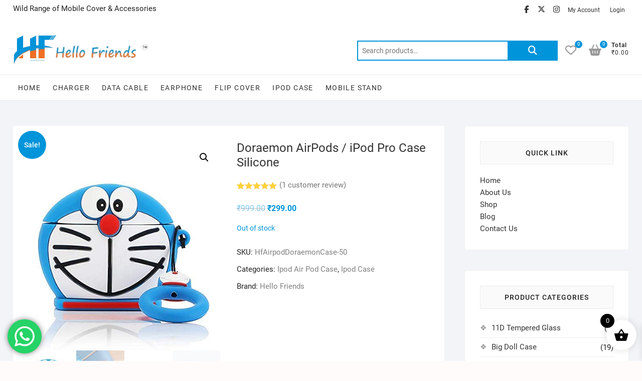

--- FILE ---
content_type: text/html; charset=UTF-8
request_url: http://hellofriends.co.in/product/doraemon-airpods-ipod-pro-case-silicone/?add_to_wishlist=22891
body_size: 28104
content:
<!DOCTYPE html>
<html lang="en-US">
<head>
<meta charset="UTF-8" />
<link rel="profile" href="http://gmpg.org/xfn/11" />
				<script>document.documentElement.className = document.documentElement.className + ' yes-js js_active js'</script>
			<title>Doraemon AirPods / iPod Pro Case Silicone &#8211; Hello Friends</title>
<meta name='robots' content='max-image-preview:large, noindex, follow' />
	<style>img:is([sizes="auto" i], [sizes^="auto," i]) { contain-intrinsic-size: 3000px 1500px }</style>
	<link rel="alternate" type="application/rss+xml" title="Hello Friends &raquo; Feed" href="http://hellofriends.co.in/feed/" />
<link rel="alternate" type="application/rss+xml" title="Hello Friends &raquo; Comments Feed" href="http://hellofriends.co.in/comments/feed/" />
<link rel="alternate" type="application/rss+xml" title="Hello Friends &raquo; Doraemon AirPods / iPod Pro Case Silicone Comments Feed" href="http://hellofriends.co.in/product/doraemon-airpods-ipod-pro-case-silicone/feed/" />
<script type="text/javascript">
/* <![CDATA[ */
window._wpemojiSettings = {"baseUrl":"https:\/\/s.w.org\/images\/core\/emoji\/15.0.3\/72x72\/","ext":".png","svgUrl":"https:\/\/s.w.org\/images\/core\/emoji\/15.0.3\/svg\/","svgExt":".svg","source":{"concatemoji":"http:\/\/hellofriends.co.in\/wp-includes\/js\/wp-emoji-release.min.js?ver=6.7.2"}};
/*! This file is auto-generated */
!function(i,n){var o,s,e;function c(e){try{var t={supportTests:e,timestamp:(new Date).valueOf()};sessionStorage.setItem(o,JSON.stringify(t))}catch(e){}}function p(e,t,n){e.clearRect(0,0,e.canvas.width,e.canvas.height),e.fillText(t,0,0);var t=new Uint32Array(e.getImageData(0,0,e.canvas.width,e.canvas.height).data),r=(e.clearRect(0,0,e.canvas.width,e.canvas.height),e.fillText(n,0,0),new Uint32Array(e.getImageData(0,0,e.canvas.width,e.canvas.height).data));return t.every(function(e,t){return e===r[t]})}function u(e,t,n){switch(t){case"flag":return n(e,"\ud83c\udff3\ufe0f\u200d\u26a7\ufe0f","\ud83c\udff3\ufe0f\u200b\u26a7\ufe0f")?!1:!n(e,"\ud83c\uddfa\ud83c\uddf3","\ud83c\uddfa\u200b\ud83c\uddf3")&&!n(e,"\ud83c\udff4\udb40\udc67\udb40\udc62\udb40\udc65\udb40\udc6e\udb40\udc67\udb40\udc7f","\ud83c\udff4\u200b\udb40\udc67\u200b\udb40\udc62\u200b\udb40\udc65\u200b\udb40\udc6e\u200b\udb40\udc67\u200b\udb40\udc7f");case"emoji":return!n(e,"\ud83d\udc26\u200d\u2b1b","\ud83d\udc26\u200b\u2b1b")}return!1}function f(e,t,n){var r="undefined"!=typeof WorkerGlobalScope&&self instanceof WorkerGlobalScope?new OffscreenCanvas(300,150):i.createElement("canvas"),a=r.getContext("2d",{willReadFrequently:!0}),o=(a.textBaseline="top",a.font="600 32px Arial",{});return e.forEach(function(e){o[e]=t(a,e,n)}),o}function t(e){var t=i.createElement("script");t.src=e,t.defer=!0,i.head.appendChild(t)}"undefined"!=typeof Promise&&(o="wpEmojiSettingsSupports",s=["flag","emoji"],n.supports={everything:!0,everythingExceptFlag:!0},e=new Promise(function(e){i.addEventListener("DOMContentLoaded",e,{once:!0})}),new Promise(function(t){var n=function(){try{var e=JSON.parse(sessionStorage.getItem(o));if("object"==typeof e&&"number"==typeof e.timestamp&&(new Date).valueOf()<e.timestamp+604800&&"object"==typeof e.supportTests)return e.supportTests}catch(e){}return null}();if(!n){if("undefined"!=typeof Worker&&"undefined"!=typeof OffscreenCanvas&&"undefined"!=typeof URL&&URL.createObjectURL&&"undefined"!=typeof Blob)try{var e="postMessage("+f.toString()+"("+[JSON.stringify(s),u.toString(),p.toString()].join(",")+"));",r=new Blob([e],{type:"text/javascript"}),a=new Worker(URL.createObjectURL(r),{name:"wpTestEmojiSupports"});return void(a.onmessage=function(e){c(n=e.data),a.terminate(),t(n)})}catch(e){}c(n=f(s,u,p))}t(n)}).then(function(e){for(var t in e)n.supports[t]=e[t],n.supports.everything=n.supports.everything&&n.supports[t],"flag"!==t&&(n.supports.everythingExceptFlag=n.supports.everythingExceptFlag&&n.supports[t]);n.supports.everythingExceptFlag=n.supports.everythingExceptFlag&&!n.supports.flag,n.DOMReady=!1,n.readyCallback=function(){n.DOMReady=!0}}).then(function(){return e}).then(function(){var e;n.supports.everything||(n.readyCallback(),(e=n.source||{}).concatemoji?t(e.concatemoji):e.wpemoji&&e.twemoji&&(t(e.twemoji),t(e.wpemoji)))}))}((window,document),window._wpemojiSettings);
/* ]]> */
</script>
<link rel='stylesheet' id='ht_ctc_main_css-css' href='http://hellofriends.co.in/wp-content/plugins/click-to-chat-for-whatsapp/new/inc/assets/css/main.css?ver=4.17' type='text/css' media='all' />
<style id='wp-emoji-styles-inline-css' type='text/css'>

	img.wp-smiley, img.emoji {
		display: inline !important;
		border: none !important;
		box-shadow: none !important;
		height: 1em !important;
		width: 1em !important;
		margin: 0 0.07em !important;
		vertical-align: -0.1em !important;
		background: none !important;
		padding: 0 !important;
	}
</style>
<link rel='stylesheet' id='wp-block-library-css' href='http://hellofriends.co.in/wp-includes/css/dist/block-library/style.min.css?ver=6.7.2' type='text/css' media='all' />
<link rel='stylesheet' id='jquery-selectBox-css' href='http://hellofriends.co.in/wp-content/plugins/yith-woocommerce-wishlist/assets/css/jquery.selectBox.css?ver=1.2.0' type='text/css' media='all' />
<link rel='stylesheet' id='woocommerce_prettyPhoto_css-css' href='//hellofriends.co.in/wp-content/plugins/woocommerce/assets/css/prettyPhoto.css?ver=3.1.6' type='text/css' media='all' />
<link rel='stylesheet' id='yith-wcwl-main-css' href='http://hellofriends.co.in/wp-content/plugins/yith-woocommerce-wishlist/assets/css/style.css?ver=4.2.0' type='text/css' media='all' />
<style id='yith-wcwl-main-inline-css' type='text/css'>
 :root { --rounded-corners-radius: 16px; --add-to-cart-rounded-corners-radius: 16px; --color-headers-background: #F4F4F4; --feedback-duration: 3s } 
 :root { --rounded-corners-radius: 16px; --add-to-cart-rounded-corners-radius: 16px; --color-headers-background: #F4F4F4; --feedback-duration: 3s } 
</style>
<style id='classic-theme-styles-inline-css' type='text/css'>
/*! This file is auto-generated */
.wp-block-button__link{color:#fff;background-color:#32373c;border-radius:9999px;box-shadow:none;text-decoration:none;padding:calc(.667em + 2px) calc(1.333em + 2px);font-size:1.125em}.wp-block-file__button{background:#32373c;color:#fff;text-decoration:none}
</style>
<style id='global-styles-inline-css' type='text/css'>
:root{--wp--preset--aspect-ratio--square: 1;--wp--preset--aspect-ratio--4-3: 4/3;--wp--preset--aspect-ratio--3-4: 3/4;--wp--preset--aspect-ratio--3-2: 3/2;--wp--preset--aspect-ratio--2-3: 2/3;--wp--preset--aspect-ratio--16-9: 16/9;--wp--preset--aspect-ratio--9-16: 9/16;--wp--preset--color--black: #000000;--wp--preset--color--cyan-bluish-gray: #abb8c3;--wp--preset--color--white: #ffffff;--wp--preset--color--pale-pink: #f78da7;--wp--preset--color--vivid-red: #cf2e2e;--wp--preset--color--luminous-vivid-orange: #ff6900;--wp--preset--color--luminous-vivid-amber: #fcb900;--wp--preset--color--light-green-cyan: #7bdcb5;--wp--preset--color--vivid-green-cyan: #00d084;--wp--preset--color--pale-cyan-blue: #8ed1fc;--wp--preset--color--vivid-cyan-blue: #0693e3;--wp--preset--color--vivid-purple: #9b51e0;--wp--preset--gradient--vivid-cyan-blue-to-vivid-purple: linear-gradient(135deg,rgba(6,147,227,1) 0%,rgb(155,81,224) 100%);--wp--preset--gradient--light-green-cyan-to-vivid-green-cyan: linear-gradient(135deg,rgb(122,220,180) 0%,rgb(0,208,130) 100%);--wp--preset--gradient--luminous-vivid-amber-to-luminous-vivid-orange: linear-gradient(135deg,rgba(252,185,0,1) 0%,rgba(255,105,0,1) 100%);--wp--preset--gradient--luminous-vivid-orange-to-vivid-red: linear-gradient(135deg,rgba(255,105,0,1) 0%,rgb(207,46,46) 100%);--wp--preset--gradient--very-light-gray-to-cyan-bluish-gray: linear-gradient(135deg,rgb(238,238,238) 0%,rgb(169,184,195) 100%);--wp--preset--gradient--cool-to-warm-spectrum: linear-gradient(135deg,rgb(74,234,220) 0%,rgb(151,120,209) 20%,rgb(207,42,186) 40%,rgb(238,44,130) 60%,rgb(251,105,98) 80%,rgb(254,248,76) 100%);--wp--preset--gradient--blush-light-purple: linear-gradient(135deg,rgb(255,206,236) 0%,rgb(152,150,240) 100%);--wp--preset--gradient--blush-bordeaux: linear-gradient(135deg,rgb(254,205,165) 0%,rgb(254,45,45) 50%,rgb(107,0,62) 100%);--wp--preset--gradient--luminous-dusk: linear-gradient(135deg,rgb(255,203,112) 0%,rgb(199,81,192) 50%,rgb(65,88,208) 100%);--wp--preset--gradient--pale-ocean: linear-gradient(135deg,rgb(255,245,203) 0%,rgb(182,227,212) 50%,rgb(51,167,181) 100%);--wp--preset--gradient--electric-grass: linear-gradient(135deg,rgb(202,248,128) 0%,rgb(113,206,126) 100%);--wp--preset--gradient--midnight: linear-gradient(135deg,rgb(2,3,129) 0%,rgb(40,116,252) 100%);--wp--preset--font-size--small: 13px;--wp--preset--font-size--medium: 20px;--wp--preset--font-size--large: 36px;--wp--preset--font-size--x-large: 42px;--wp--preset--font-family--inter: "Inter", sans-serif;--wp--preset--font-family--cardo: Cardo;--wp--preset--spacing--20: 0.44rem;--wp--preset--spacing--30: 0.67rem;--wp--preset--spacing--40: 1rem;--wp--preset--spacing--50: 1.5rem;--wp--preset--spacing--60: 2.25rem;--wp--preset--spacing--70: 3.38rem;--wp--preset--spacing--80: 5.06rem;--wp--preset--shadow--natural: 6px 6px 9px rgba(0, 0, 0, 0.2);--wp--preset--shadow--deep: 12px 12px 50px rgba(0, 0, 0, 0.4);--wp--preset--shadow--sharp: 6px 6px 0px rgba(0, 0, 0, 0.2);--wp--preset--shadow--outlined: 6px 6px 0px -3px rgba(255, 255, 255, 1), 6px 6px rgba(0, 0, 0, 1);--wp--preset--shadow--crisp: 6px 6px 0px rgba(0, 0, 0, 1);}:where(.is-layout-flex){gap: 0.5em;}:where(.is-layout-grid){gap: 0.5em;}body .is-layout-flex{display: flex;}.is-layout-flex{flex-wrap: wrap;align-items: center;}.is-layout-flex > :is(*, div){margin: 0;}body .is-layout-grid{display: grid;}.is-layout-grid > :is(*, div){margin: 0;}:where(.wp-block-columns.is-layout-flex){gap: 2em;}:where(.wp-block-columns.is-layout-grid){gap: 2em;}:where(.wp-block-post-template.is-layout-flex){gap: 1.25em;}:where(.wp-block-post-template.is-layout-grid){gap: 1.25em;}.has-black-color{color: var(--wp--preset--color--black) !important;}.has-cyan-bluish-gray-color{color: var(--wp--preset--color--cyan-bluish-gray) !important;}.has-white-color{color: var(--wp--preset--color--white) !important;}.has-pale-pink-color{color: var(--wp--preset--color--pale-pink) !important;}.has-vivid-red-color{color: var(--wp--preset--color--vivid-red) !important;}.has-luminous-vivid-orange-color{color: var(--wp--preset--color--luminous-vivid-orange) !important;}.has-luminous-vivid-amber-color{color: var(--wp--preset--color--luminous-vivid-amber) !important;}.has-light-green-cyan-color{color: var(--wp--preset--color--light-green-cyan) !important;}.has-vivid-green-cyan-color{color: var(--wp--preset--color--vivid-green-cyan) !important;}.has-pale-cyan-blue-color{color: var(--wp--preset--color--pale-cyan-blue) !important;}.has-vivid-cyan-blue-color{color: var(--wp--preset--color--vivid-cyan-blue) !important;}.has-vivid-purple-color{color: var(--wp--preset--color--vivid-purple) !important;}.has-black-background-color{background-color: var(--wp--preset--color--black) !important;}.has-cyan-bluish-gray-background-color{background-color: var(--wp--preset--color--cyan-bluish-gray) !important;}.has-white-background-color{background-color: var(--wp--preset--color--white) !important;}.has-pale-pink-background-color{background-color: var(--wp--preset--color--pale-pink) !important;}.has-vivid-red-background-color{background-color: var(--wp--preset--color--vivid-red) !important;}.has-luminous-vivid-orange-background-color{background-color: var(--wp--preset--color--luminous-vivid-orange) !important;}.has-luminous-vivid-amber-background-color{background-color: var(--wp--preset--color--luminous-vivid-amber) !important;}.has-light-green-cyan-background-color{background-color: var(--wp--preset--color--light-green-cyan) !important;}.has-vivid-green-cyan-background-color{background-color: var(--wp--preset--color--vivid-green-cyan) !important;}.has-pale-cyan-blue-background-color{background-color: var(--wp--preset--color--pale-cyan-blue) !important;}.has-vivid-cyan-blue-background-color{background-color: var(--wp--preset--color--vivid-cyan-blue) !important;}.has-vivid-purple-background-color{background-color: var(--wp--preset--color--vivid-purple) !important;}.has-black-border-color{border-color: var(--wp--preset--color--black) !important;}.has-cyan-bluish-gray-border-color{border-color: var(--wp--preset--color--cyan-bluish-gray) !important;}.has-white-border-color{border-color: var(--wp--preset--color--white) !important;}.has-pale-pink-border-color{border-color: var(--wp--preset--color--pale-pink) !important;}.has-vivid-red-border-color{border-color: var(--wp--preset--color--vivid-red) !important;}.has-luminous-vivid-orange-border-color{border-color: var(--wp--preset--color--luminous-vivid-orange) !important;}.has-luminous-vivid-amber-border-color{border-color: var(--wp--preset--color--luminous-vivid-amber) !important;}.has-light-green-cyan-border-color{border-color: var(--wp--preset--color--light-green-cyan) !important;}.has-vivid-green-cyan-border-color{border-color: var(--wp--preset--color--vivid-green-cyan) !important;}.has-pale-cyan-blue-border-color{border-color: var(--wp--preset--color--pale-cyan-blue) !important;}.has-vivid-cyan-blue-border-color{border-color: var(--wp--preset--color--vivid-cyan-blue) !important;}.has-vivid-purple-border-color{border-color: var(--wp--preset--color--vivid-purple) !important;}.has-vivid-cyan-blue-to-vivid-purple-gradient-background{background: var(--wp--preset--gradient--vivid-cyan-blue-to-vivid-purple) !important;}.has-light-green-cyan-to-vivid-green-cyan-gradient-background{background: var(--wp--preset--gradient--light-green-cyan-to-vivid-green-cyan) !important;}.has-luminous-vivid-amber-to-luminous-vivid-orange-gradient-background{background: var(--wp--preset--gradient--luminous-vivid-amber-to-luminous-vivid-orange) !important;}.has-luminous-vivid-orange-to-vivid-red-gradient-background{background: var(--wp--preset--gradient--luminous-vivid-orange-to-vivid-red) !important;}.has-very-light-gray-to-cyan-bluish-gray-gradient-background{background: var(--wp--preset--gradient--very-light-gray-to-cyan-bluish-gray) !important;}.has-cool-to-warm-spectrum-gradient-background{background: var(--wp--preset--gradient--cool-to-warm-spectrum) !important;}.has-blush-light-purple-gradient-background{background: var(--wp--preset--gradient--blush-light-purple) !important;}.has-blush-bordeaux-gradient-background{background: var(--wp--preset--gradient--blush-bordeaux) !important;}.has-luminous-dusk-gradient-background{background: var(--wp--preset--gradient--luminous-dusk) !important;}.has-pale-ocean-gradient-background{background: var(--wp--preset--gradient--pale-ocean) !important;}.has-electric-grass-gradient-background{background: var(--wp--preset--gradient--electric-grass) !important;}.has-midnight-gradient-background{background: var(--wp--preset--gradient--midnight) !important;}.has-small-font-size{font-size: var(--wp--preset--font-size--small) !important;}.has-medium-font-size{font-size: var(--wp--preset--font-size--medium) !important;}.has-large-font-size{font-size: var(--wp--preset--font-size--large) !important;}.has-x-large-font-size{font-size: var(--wp--preset--font-size--x-large) !important;}
:where(.wp-block-post-template.is-layout-flex){gap: 1.25em;}:where(.wp-block-post-template.is-layout-grid){gap: 1.25em;}
:where(.wp-block-columns.is-layout-flex){gap: 2em;}:where(.wp-block-columns.is-layout-grid){gap: 2em;}
:root :where(.wp-block-pullquote){font-size: 1.5em;line-height: 1.6;}
</style>
<link rel='stylesheet' id='contact-form-7-css' href='http://hellofriends.co.in/wp-content/plugins/contact-form-7/includes/css/styles.css?ver=6.0.3' type='text/css' media='all' />
<link rel='stylesheet' id='photoswipe-css' href='http://hellofriends.co.in/wp-content/plugins/woocommerce/assets/css/photoswipe/photoswipe.min.css?ver=9.6.1' type='text/css' media='all' />
<link rel='stylesheet' id='photoswipe-default-skin-css' href='http://hellofriends.co.in/wp-content/plugins/woocommerce/assets/css/photoswipe/default-skin/default-skin.min.css?ver=9.6.1' type='text/css' media='all' />
<link rel='stylesheet' id='woocommerce-layout-css' href='http://hellofriends.co.in/wp-content/plugins/woocommerce/assets/css/woocommerce-layout.css?ver=9.6.1' type='text/css' media='all' />
<link rel='stylesheet' id='woocommerce-smallscreen-css' href='http://hellofriends.co.in/wp-content/plugins/woocommerce/assets/css/woocommerce-smallscreen.css?ver=9.6.1' type='text/css' media='only screen and (max-width: 768px)' />
<link rel='stylesheet' id='woocommerce-general-css' href='http://hellofriends.co.in/wp-content/plugins/woocommerce/assets/css/woocommerce.css?ver=9.6.1' type='text/css' media='all' />
<style id='woocommerce-inline-inline-css' type='text/css'>
.woocommerce form .form-row .required { visibility: visible; }
</style>
<link rel='stylesheet' id='dashicons-css' href='http://hellofriends.co.in/wp-includes/css/dashicons.min.css?ver=6.7.2' type='text/css' media='all' />
<style id='dashicons-inline-css' type='text/css'>
[data-font="Dashicons"]:before {font-family: 'Dashicons' !important;content: attr(data-icon) !important;speak: none !important;font-weight: normal !important;font-variant: normal !important;text-transform: none !important;line-height: 1 !important;font-style: normal !important;-webkit-font-smoothing: antialiased !important;-moz-osx-font-smoothing: grayscale !important;}
</style>
<link rel='stylesheet' id='brands-styles-css' href='http://hellofriends.co.in/wp-content/plugins/woocommerce/assets/css/brands.css?ver=9.6.1' type='text/css' media='all' />
<link rel='stylesheet' id='xoo-wsc-fonts-css' href='http://hellofriends.co.in/wp-content/plugins/side-cart-woocommerce/assets/css/xoo-wsc-fonts.css?ver=2.6.0' type='text/css' media='all' />
<link rel='stylesheet' id='xoo-wsc-style-css' href='http://hellofriends.co.in/wp-content/plugins/side-cart-woocommerce/assets/css/xoo-wsc-style.css?ver=2.6.0' type='text/css' media='all' />
<style id='xoo-wsc-style-inline-css' type='text/css'>




.xoo-wsc-ft-buttons-cont a.xoo-wsc-ft-btn, .xoo-wsc-container .xoo-wsc-btn {
	background-color: #000000;
	color: #ffffff;
	border: 2px solid #ffffff;
	padding: 10px 20px;
}

.xoo-wsc-ft-buttons-cont a.xoo-wsc-ft-btn:hover, .xoo-wsc-container .xoo-wsc-btn:hover {
	background-color: #ffffff;
	color: #000000;
	border: 2px solid #000000;
}

 

.xoo-wsc-footer{
	background-color: #ffffff;
	color: #000000;
	padding: 10px 20px;
	box-shadow: 0 -1px 10px #0000001a;
}

.xoo-wsc-footer, .xoo-wsc-footer a, .xoo-wsc-footer .amount{
	font-size: 18px;
}

.xoo-wsc-btn .amount{
	color: #ffffff}

.xoo-wsc-btn:hover .amount{
	color: #000000;
}

.xoo-wsc-ft-buttons-cont{
	grid-template-columns: auto;
}

.xoo-wsc-basket{
	bottom: 12px;
	right: 1px;
	background-color: #ffffff;
	color: #000000;
	box-shadow: 0px 0px 15px 2px #0000001a;
	border-radius: 50%;
	display: flex;
	width: 60px;
	height: 60px;
}


.xoo-wsc-bki{
	font-size: 30px}

.xoo-wsc-items-count{
	top: -12px;
	left: -12px;
}

.xoo-wsc-items-count{
	background-color: #000000;
	color: #ffffff;
}

.xoo-wsc-container, .xoo-wsc-slider{
	max-width: 365px;
	right: -365px;
	top: 0;bottom: 0;
	bottom: 0;
	font-family: }


.xoo-wsc-cart-active .xoo-wsc-container, .xoo-wsc-slider-active .xoo-wsc-slider{
	right: 0;
}


.xoo-wsc-cart-active .xoo-wsc-basket{
	right: 365px;
}

.xoo-wsc-slider{
	right: -365px;
}

span.xoo-wsch-close {
    font-size: 16px;
    right: 10px;
}

.xoo-wsch-top{
	justify-content: center;
}

.xoo-wsch-text{
	font-size: 20px;
}

.xoo-wsc-header{
	color: #000000;
	background-color: #ffffff;
	border-bottom: 2px solid #eee;
}


.xoo-wsc-body{
	background-color: #f8f9fa;
}

.xoo-wsc-body, .xoo-wsc-body span.amount, .xoo-wsc-body a{
	font-size: 16px;
	color: #000000;
}

.xoo-wsc-product{
	padding: 10px 15px;
	margin: 10px 15px;
	border-radius: 5px;
	box-shadow: 0 2px 2px #00000005;
	background-color: #ffffff;
}

.xoo-wsc-img-col{
	width: 28%;
}
.xoo-wsc-sum-col{
	width: 72%;
}

.xoo-wsc-sum-col{
	justify-content: center;
}


/** Shortcode **/
.xoo-wsc-sc-count{
	background-color: #000000;
	color: #ffffff;
}

.xoo-wsc-sc-bki{
	font-size: 28px;
	color: 28;
}
.xoo-wsc-sc-cont{
	color: #000000;
}

.added_to_cart{
	display: none!important;
}

.xoo-wsc-product dl.variation {
	display: block;
}
</style>
<link rel='stylesheet' id='shoppingcart-style-css' href='http://hellofriends.co.in/wp-content/themes/shoppingcart/style.css?ver=6.7.2' type='text/css' media='all' />
<style id='shoppingcart-style-inline-css' type='text/css'>
#site-branding #site-title, #site-branding #site-description{
			clip: rect(1px, 1px, 1px, 1px);
			position: absolute;
		}	/* Nav, links and hover */

		a,
		#site-title a,
		ul li a:hover,
		ol li a:hover,
		.main-navigation a:hover, /* Navigation */
		.main-navigation ul li.current-menu-item a,
		.main-navigation ul li.current_page_ancestor a,
		.main-navigation ul li.current-menu-ancestor a,
		.main-navigation ul li.current_page_item a,
		.main-navigation ul li:hover > a,
		.main-navigation li.current-menu-ancestor.menu-item-has-children > a:after,
		.main-navigation li.current-menu-item.menu-item-has-children > a:after,
		.main-navigation ul li:hover > a:after,
		.main-navigation li.menu-item-has-children > a:hover:after,
		.main-navigation li.page_item_has_children > a:hover:after,
		.main-navigation ul li ul li a:hover,
		.main-navigation ul li ul li:hover > a,
		.main-navigation ul li.current-menu-item ul li a:hover,
		.side-menu-wrap .side-nav-wrap a:hover, /* Side Menu */
		.top-bar .top-bar-menu a:hover,
		.entry-title a:hover, /* Post */--
		.entry-title a:focus,
		.entry-title a:active,
		.entry-meta a:hover,
		.image-navigation .nav-links a,
		.widget ul li a:hover, /* Widgets */
		.widget-title a:hover,
		.widget_contact ul li a:hover,
		.site-info .copyright a:hover, /* Footer */
		#colophon .widget ul li a:hover,
		.gutenberg .entry-meta .author a {
			color: #0094da;
		}

		.main-navigation ul li ul,
		#search-box input[type="search"] {
			border-color: #0094da;
		}

		#search-box .woocommerce-product-search button[type="submit"] {
			background-color: #0094da;
		}

		/* Webkit */
		::selection {
			background: #0094da;
			color: #fff;
		}

		/* Gecko/Mozilla */
		::-moz-selection {
			background: #0094da;
			color: #fff;
		}

		/* Accessibility
		================================================== */
		.screen-reader-text:hover,
		.screen-reader-text:active,
		.screen-reader-text:focus {
			background-color: #f1f1f1;
			color: #0094da;
		}

		/* Default Buttons
		================================================== */
		input[type="reset"],/* Forms  */
		input[type="button"],
		input[type="submit"],
		.btn-default,
		.main-slider .flex-control-nav a.flex-active,
		.main-slider .flex-control-nav a:hover,
		.go-to-top .icon-bg,
		.search-submit,
		.vivid-red,
		.view-more-btn {
			background-color: #0094da;
		}

		/* #bbpress
		================================================== */
		#bbpress-forums .bbp-topics a:hover {
			color: #0094da;
		}

		.bbp-submit-wrapper button.submit {
			background-color: #0094da;
			border: 1px solid #0094da;
		}

		/* Woocommerce
		================================================== */
		.woocommerce #respond input#submit,
		.woocommerce a.button, 
		.woocommerce button.button, 
		.woocommerce input.button,
		.woocommerce #respond input#submit.alt,
		.woocommerce a.button.alt, 
		.woocommerce button.button.alt, 
		.woocommerce input.button.alt,
		.woocommerce span.onsale,
		.woocommerce-demo-store p.demo_store,
		.wl-counter,
		.header-right .cart-value,
		.archive.woocommerce span.onsale:before,
		.woocommerce ul.products li.product .button:hover,
		.woocommerce .woocommerce-product-search button[type="submit"],
		.woocommerce button.button.alt.disabled, 
		.woocommerce button.button.alt.disabled:hover {
			background-color: #0094da;
		}

		.woocommerce .woocommerce-message:before,
		.woocommerce ul.products li.product .price ins,
		.product_list_widget ins,
		.price_slider_amount .price_label,
		.woocommerce div.product .out-of-stock {
			color: #0094da;
		}

		.woocommerce ul.products li.product .button:hover,
		.woocommerce div.product .woocommerce-tabs ul.tabs li.active {
			border-color: #0094da;
		}

		/* Catalog Menu
		================================================== */
		.catalog-slider-promotion-wrap .catalog-menu .title-highlight > a:after,
		.catalog-menu > ul > li:after {
			background-color: #0094da;
		}

		.catalog-menu a:hover {
			color: #0094da;
		}

		/* ShoppingCart Widgets
		================================================== */

		.shoppingcart-grid-product .product-item-action .button:hover,
		.shoppingcart-grid-product .product-item-action .product_add_to_wishlist:hover,
		.product-item-action .yith-wcwl-add-button a.add_to_wishlist:hover,
		.sc-grid-product-img .onsale:before {
			background-color: #0094da;
		}

		.woocommerce-Price-amount.amount {
			color: #0094da;
		}
</style>
<link rel='stylesheet' id='font-icons-css' href='http://hellofriends.co.in/wp-content/themes/shoppingcart/assets/font-icons/css/all.min.css?ver=6.7.2' type='text/css' media='all' />
<link rel='stylesheet' id='shoppingcart-responsive-css' href='http://hellofriends.co.in/wp-content/themes/shoppingcart/css/responsive.css?ver=6.7.2' type='text/css' media='all' />
<link rel='stylesheet' id='shoppingcart-google-fonts-css' href='http://hellofriends.co.in/wp-content/fonts/37d299e7986cd80361cc20c1c84171a1.css?ver=6.7.2' type='text/css' media='all' />
<link rel='stylesheet' id='pwb-styles-frontend-css' href='http://hellofriends.co.in/wp-content/plugins/perfect-woocommerce-brands/build/frontend/css/style.css?ver=3.4.9' type='text/css' media='all' />
<script type="text/javascript" src="http://hellofriends.co.in/wp-includes/js/jquery/jquery.min.js?ver=3.7.1" id="jquery-core-js"></script>
<script type="text/javascript" src="http://hellofriends.co.in/wp-includes/js/jquery/jquery-migrate.min.js?ver=3.4.1" id="jquery-migrate-js"></script>
<script type="text/javascript" src="http://hellofriends.co.in/wp-content/plugins/woocommerce/assets/js/jquery-blockui/jquery.blockUI.min.js?ver=2.7.0-wc.9.6.1" id="jquery-blockui-js" defer="defer" data-wp-strategy="defer"></script>
<script type="text/javascript" id="wc-add-to-cart-js-extra">
/* <![CDATA[ */
var wc_add_to_cart_params = {"ajax_url":"\/wp-admin\/admin-ajax.php","wc_ajax_url":"\/?wc-ajax=%%endpoint%%","i18n_view_cart":"View cart","cart_url":"http:\/\/hellofriends.co.in\/cart\/","is_cart":"","cart_redirect_after_add":"no"};
/* ]]> */
</script>
<script type="text/javascript" src="http://hellofriends.co.in/wp-content/plugins/woocommerce/assets/js/frontend/add-to-cart.min.js?ver=9.6.1" id="wc-add-to-cart-js" defer="defer" data-wp-strategy="defer"></script>
<script type="text/javascript" src="http://hellofriends.co.in/wp-content/plugins/woocommerce/assets/js/zoom/jquery.zoom.min.js?ver=1.7.21-wc.9.6.1" id="zoom-js" defer="defer" data-wp-strategy="defer"></script>
<script type="text/javascript" src="http://hellofriends.co.in/wp-content/plugins/woocommerce/assets/js/flexslider/jquery.flexslider.min.js?ver=2.7.2-wc.9.6.1" id="flexslider-js" defer="defer" data-wp-strategy="defer"></script>
<script type="text/javascript" src="http://hellofriends.co.in/wp-content/plugins/woocommerce/assets/js/photoswipe/photoswipe.min.js?ver=4.1.1-wc.9.6.1" id="photoswipe-js" defer="defer" data-wp-strategy="defer"></script>
<script type="text/javascript" src="http://hellofriends.co.in/wp-content/plugins/woocommerce/assets/js/photoswipe/photoswipe-ui-default.min.js?ver=4.1.1-wc.9.6.1" id="photoswipe-ui-default-js" defer="defer" data-wp-strategy="defer"></script>
<script type="text/javascript" id="wc-single-product-js-extra">
/* <![CDATA[ */
var wc_single_product_params = {"i18n_required_rating_text":"Please select a rating","i18n_product_gallery_trigger_text":"View full-screen image gallery","review_rating_required":"yes","flexslider":{"rtl":false,"animation":"slide","smoothHeight":true,"directionNav":false,"controlNav":"thumbnails","slideshow":false,"animationSpeed":500,"animationLoop":false,"allowOneSlide":false},"zoom_enabled":"1","zoom_options":[],"photoswipe_enabled":"1","photoswipe_options":{"shareEl":false,"closeOnScroll":false,"history":false,"hideAnimationDuration":0,"showAnimationDuration":0},"flexslider_enabled":"1"};
/* ]]> */
</script>
<script type="text/javascript" src="http://hellofriends.co.in/wp-content/plugins/woocommerce/assets/js/frontend/single-product.min.js?ver=9.6.1" id="wc-single-product-js" defer="defer" data-wp-strategy="defer"></script>
<script type="text/javascript" src="http://hellofriends.co.in/wp-content/plugins/woocommerce/assets/js/js-cookie/js.cookie.min.js?ver=2.1.4-wc.9.6.1" id="js-cookie-js" defer="defer" data-wp-strategy="defer"></script>
<script type="text/javascript" id="woocommerce-js-extra">
/* <![CDATA[ */
var woocommerce_params = {"ajax_url":"\/wp-admin\/admin-ajax.php","wc_ajax_url":"\/?wc-ajax=%%endpoint%%"};
/* ]]> */
</script>
<script type="text/javascript" src="http://hellofriends.co.in/wp-content/plugins/woocommerce/assets/js/frontend/woocommerce.min.js?ver=9.6.1" id="woocommerce-js" defer="defer" data-wp-strategy="defer"></script>
<!--[if lt IE 9]>
<script type="text/javascript" src="http://hellofriends.co.in/wp-content/themes/shoppingcart/js/html5.js?ver=3.7.3" id="html5-js"></script>
<![endif]-->
<script type="text/javascript" src="http://hellofriends.co.in/wp-content/themes/shoppingcart/js/yith-wcwl-custom.js?ver=1" id="shoppingcart-yith-wcwl-custom-js"></script>
<link rel="https://api.w.org/" href="http://hellofriends.co.in/wp-json/" /><link rel="alternate" title="JSON" type="application/json" href="http://hellofriends.co.in/wp-json/wp/v2/product/22917" /><link rel="EditURI" type="application/rsd+xml" title="RSD" href="http://hellofriends.co.in/xmlrpc.php?rsd" />
<meta name="generator" content="WordPress 6.7.2" />
<meta name="generator" content="WooCommerce 9.6.1" />
<link rel="canonical" href="http://hellofriends.co.in/product/doraemon-airpods-ipod-pro-case-silicone/" />
<link rel='shortlink' href='http://hellofriends.co.in/?p=22917' />
<link rel="alternate" title="oEmbed (JSON)" type="application/json+oembed" href="http://hellofriends.co.in/wp-json/oembed/1.0/embed?url=http%3A%2F%2Fhellofriends.co.in%2Fproduct%2Fdoraemon-airpods-ipod-pro-case-silicone%2F" />
<link rel="alternate" title="oEmbed (XML)" type="text/xml+oembed" href="http://hellofriends.co.in/wp-json/oembed/1.0/embed?url=http%3A%2F%2Fhellofriends.co.in%2Fproduct%2Fdoraemon-airpods-ipod-pro-case-silicone%2F&#038;format=xml" />
	<meta name="viewport" content="width=device-width" />
		<noscript><style>.woocommerce-product-gallery{ opacity: 1 !important; }</style></noscript>
	<style class='wp-fonts-local' type='text/css'>
@font-face{font-family:Inter;font-style:normal;font-weight:300 900;font-display:fallback;src:url('http://hellofriends.co.in/wp-content/plugins/woocommerce/assets/fonts/Inter-VariableFont_slnt,wght.woff2') format('woff2');font-stretch:normal;}
@font-face{font-family:Cardo;font-style:normal;font-weight:400;font-display:fallback;src:url('http://hellofriends.co.in/wp-content/plugins/woocommerce/assets/fonts/cardo_normal_400.woff2') format('woff2');}
</style>
<link rel="icon" href="http://hellofriends.co.in/wp-content/uploads/2020/01/Hello-Friends-Logo-300x222-100x100.jpeg" sizes="32x32" />
<link rel="icon" href="http://hellofriends.co.in/wp-content/uploads/2020/01/Hello-Friends-Logo-300x222.jpeg" sizes="192x192" />
<link rel="apple-touch-icon" href="http://hellofriends.co.in/wp-content/uploads/2020/01/Hello-Friends-Logo-300x222.jpeg" />
<meta name="msapplication-TileImage" content="http://hellofriends.co.in/wp-content/uploads/2020/01/Hello-Friends-Logo-300x222.jpeg" />
		<style type="text/css" id="wp-custom-css">
			
								</style>
		<style type="text/css">/** Mega Menu CSS: fs **/</style>
</head>
<body class="product-template-default single single-product postid-22917 wp-custom-logo wp-embed-responsive theme-shoppingcart woocommerce woocommerce-page woocommerce-no-js ">
	<div id="page" class="site">
	<a class="skip-link screen-reader-text" href="#site-content-contain">Skip to content</a>
<!-- Masthead ============================================= -->
<header id="masthead" class="site-header" role="banner">
	<div class="header-wrap">
					<!-- Top Header============================================= -->
		<div class="top-header">
								<div class="top-bar">
						<div class="wrap">
							<aside id="text-4" class="widget widget_contact">			<div class="textwidget"><p>Wild Range of Mobile Cover &amp; Accessories</p>
</div>
		</aside>							<div class="right-top-bar">

									<div class="social-links clearfix">
	<ul><li id="menu-item-112" class="menu-item menu-item-type-custom menu-item-object-custom menu-item-112"><a href="https://www.facebook.com/HelloFriends.co.in/" title="						"><span class="screen-reader-text">facebook</span></a></li>
<li id="menu-item-114" class="menu-item menu-item-type-custom menu-item-object-custom menu-item-114"><a href="https://twitter.com/HelloFriendsT" title="						"><span class="screen-reader-text">twitter</span></a></li>
<li id="menu-item-118" class="menu-item menu-item-type-custom menu-item-object-custom menu-item-118"><a href="https://www.instagram.com/hellofriends.co.in/" title="						"><span class="screen-reader-text">instagram</span></a></li>
</ul>	</div><!-- end .social-links -->
	
									<nav class="top-bar-menu" role="navigation" aria-label="Top Bar Menu">
										<button class="top-menu-toggle" type="button">
											<span class="screen-reader-text">Topbar Menu</span>
											<i class="fa-solid fa-bars"></i>
									  	</button>
										<ul class="top-menu"><li id="menu-item-121" class="menu-item menu-item-type-custom menu-item-object-custom menu-item-121"><a href="#" title="
						">My Account</a></li>
<li id="menu-item-122" class="menu-item menu-item-type-custom menu-item-object-custom menu-item-122"><a href="#" title="
						">Login</a></li>
</ul>									</nav> <!-- end .top-bar-menu -->
								
							</div> <!-- end .right-top-bar -->
						</div> <!-- end .wrap -->
					</div> <!-- end .top-bar -->
				
			<div id="site-branding">
				<div class="wrap">

					<a href="http://hellofriends.co.in/" class="custom-logo-link" rel="home"><img width="313" height="69" src="http://hellofriends.co.in/wp-content/uploads/2021/07/cropped-hf-logo-removebg-preview.png" class="custom-logo" alt="LOGO" decoding="async" srcset="http://hellofriends.co.in/wp-content/uploads/2021/07/cropped-hf-logo-removebg-preview.png 313w, http://hellofriends.co.in/wp-content/uploads/2021/07/cropped-hf-logo-removebg-preview-300x66.png 300w" sizes="(max-width: 313px) 100vw, 313px" /></a>
					<div class="header-right">
						
							<div id="search-box" class="clearfix">
								<div class="widget woocommerce widget_product_search"><form role="search" method="get" class="woocommerce-product-search" action="http://hellofriends.co.in/">
	<label class="screen-reader-text" for="woocommerce-product-search-field-0">Search for:</label>
	<input type="search" id="woocommerce-product-search-field-0" class="search-field" placeholder="Search products&hellip;" value="" name="s" />
	<button type="submit" value="Search" class="">Search</button>
	<input type="hidden" name="post_type" value="product" />
</form>
</div>							</div>  <!-- end #search-box -->
								<div class="cart-box">
			<div class="sx-cart-views">
				<a href="http://hellofriends.co.in/cart/" class="wcmenucart-contents">
					<i class="fa-solid fa-basket-shopping"></i>
					<span class="cart-value">0</span>
				</a>
				<div class="my-cart-wrap">
					<div class="my-cart">Total</div>
					<div class="cart-total">&#8377;0.00</div>
				</div>
			</div>
			
			<div class="widget woocommerce widget_shopping_cart"><h2 class="widgettitle">Cart</h2><div class="widget_shopping_cart_content"></div></div>		</div> <!-- end .cart-box -->
			<div class="wishlist-box">
			<div class="wishlist-wrap">
				<a class="wishlist-btn" href="http://hellofriends.co.in/wishlist/">
					<i class="fa-regular fa-heart"> </i>
					<span class="wl-counter">0</span>
				</a>
			</div>
		</div> <!-- end .wishlist-box -->

						</div> <!-- end .header-right -->
				</div><!-- end .wrap -->	
			</div><!-- end #site-branding -->
					

			<!-- Main Header============================================= -->
			<div id="sticky-header" class="clearfix">
				<div class="wrap">
					<div class="main-header clearfix">

						<!-- Main Nav ============================================= -->
													<div id="site-branding">

								<a href="http://hellofriends.co.in/" class="custom-logo-link" rel="home"><img width="313" height="69" src="http://hellofriends.co.in/wp-content/uploads/2021/07/cropped-hf-logo-removebg-preview.png" class="custom-logo" alt="LOGO" decoding="async" srcset="http://hellofriends.co.in/wp-content/uploads/2021/07/cropped-hf-logo-removebg-preview.png 313w, http://hellofriends.co.in/wp-content/uploads/2021/07/cropped-hf-logo-removebg-preview-300x66.png 300w" sizes="(max-width: 313px) 100vw, 313px" /></a>							</div><!-- end #site-branding -->

							
								<button class="show-menu-toggle" type="button">	
								<span class="bars"></span>		
									<span class="sn-text">All Products</span>
								</button>

						
							<nav id="site-navigation" class="main-navigation clearfix" role="navigation" aria-label="Main Menu">
														
								<button class="menu-toggle" aria-controls="primary-menu" aria-expanded="false">
									<span class="line-bar"></span>
								</button><!-- end .menu-toggle -->
								<ul id="primary-menu" class="menu nav-menu"><li id="menu-item-77" class="menu-item menu-item-type-post_type menu-item-object-page menu-item-77"><a href="http://hellofriends.co.in/home-2/" title="						">Home</a></li>
<li id="menu-item-25596" class="menu-item menu-item-type-taxonomy menu-item-object-product_cat menu-item-25596"><a href="http://hellofriends.co.in/product-category/charger/">Charger</a></li>
<li id="menu-item-25597" class="menu-item menu-item-type-taxonomy menu-item-object-product_cat menu-item-25597"><a href="http://hellofriends.co.in/product-category/data-cable/">Data Cable</a></li>
<li id="menu-item-25598" class="menu-item menu-item-type-taxonomy menu-item-object-product_cat menu-item-25598"><a href="http://hellofriends.co.in/product-category/earphone/">Earphone</a></li>
<li id="menu-item-25599" class="menu-item menu-item-type-taxonomy menu-item-object-product_cat menu-item-25599"><a href="http://hellofriends.co.in/product-category/flip-cover/">Flip Cover</a></li>
<li id="menu-item-25602" class="menu-item menu-item-type-taxonomy menu-item-object-product_cat current-product-ancestor current-menu-parent current-product-parent menu-item-25602"><a href="http://hellofriends.co.in/product-category/ipod-case/">Ipod Case</a></li>
<li id="menu-item-25604" class="menu-item menu-item-type-taxonomy menu-item-object-product_cat menu-item-25604"><a href="http://hellofriends.co.in/product-category/mobile-stand/">Mobile Stand</a></li>
</ul>							</nav> <!-- end #site-navigation -->

													<div class="header-right">
										<div class="cart-box">
			<div class="sx-cart-views">
				<a href="http://hellofriends.co.in/cart/" class="wcmenucart-contents">
					<i class="fa-solid fa-basket-shopping"></i>
					<span class="cart-value">0</span>
				</a>
				<div class="my-cart-wrap">
					<div class="my-cart">Total</div>
					<div class="cart-total">&#8377;0.00</div>
				</div>
			</div>
			
			<div class="widget woocommerce widget_shopping_cart"><h2 class="widgettitle">Cart</h2><div class="widget_shopping_cart_content"></div></div>		</div> <!-- end .cart-box -->
			<div class="wishlist-box">
			<div class="wishlist-wrap">
				<a class="wishlist-btn" href="http://hellofriends.co.in/wishlist/">
					<i class="fa-regular fa-heart"> </i>
					<span class="wl-counter">0</span>
				</a>
			</div>
		</div> <!-- end .wishlist-box -->

								</div> <!-- end .header-right -->

					</div> <!-- end .main-header -->
				</div> <!-- end .wrap -->
					</div> <!-- end #sticky-header -->
											<div class="header-catalog-menu-wrap">

									<div class="catalog-menu-box">
			<div class="catalog-menu-wrap">
				<button class="hide-menu-toggle" type="button">
					<span class="screen-reader-text">Catalog Menu</span>
					<span class="bars"></span>
				</button>
				<nav class="catalog-menu" role="navigation" aria-label="Catalog Menu">
				<div class="catalog-menu">
					<h3 class="catalog-menu-title">All Products</h3>
					<ul class="cat-nav-menu"><li id="menu-item-25625" class="menu-item menu-item-type-taxonomy menu-item-object-product_cat menu-item-25625"><a href="http://hellofriends.co.in/product-category/11d-tempered-glass/">11D Tempered Glass</a></li>
<li id="menu-item-25626" class="menu-item menu-item-type-taxonomy menu-item-object-product_cat menu-item-25626"><a href="http://hellofriends.co.in/product-category/bluetooth/">Bluetooth</a></li>
<li id="menu-item-25627" class="menu-item menu-item-type-taxonomy menu-item-object-product_cat menu-item-25627"><a href="http://hellofriends.co.in/product-category/cartoon-case/">Cartoon Case</a></li>
<li id="menu-item-25628" class="menu-item menu-item-type-taxonomy menu-item-object-product_cat menu-item-25628"><a href="http://hellofriends.co.in/product-category/cases-covers/">Cases &amp; Covers</a></li>
<li id="menu-item-25629" class="menu-item menu-item-type-taxonomy menu-item-object-product_cat menu-item-25629"><a href="http://hellofriends.co.in/product-category/charger/">Charger</a></li>
<li id="menu-item-25630" class="menu-item menu-item-type-taxonomy menu-item-object-product_cat menu-item-25630"><a href="http://hellofriends.co.in/product-category/collar-mic/">Collar Mic</a></li>
<li id="menu-item-25631" class="menu-item menu-item-type-taxonomy menu-item-object-product_cat menu-item-25631"><a href="http://hellofriends.co.in/product-category/data-cable/">Data Cable</a></li>
<li id="menu-item-25632" class="menu-item menu-item-type-taxonomy menu-item-object-product_cat menu-item-25632"><a href="http://hellofriends.co.in/product-category/earphone/">Earphone</a></li>
<li id="menu-item-25633" class="menu-item menu-item-type-taxonomy menu-item-object-product_cat menu-item-25633"><a href="http://hellofriends.co.in/product-category/flip-cover/">Flip Cover</a></li>
<li id="menu-item-25635" class="menu-item menu-item-type-taxonomy menu-item-object-product_cat current-product-ancestor current-menu-parent current-product-parent menu-item-25635"><a href="http://hellofriends.co.in/product-category/ipod-case/">Ipod Case</a></li>
<li id="menu-item-25636" class="menu-item menu-item-type-taxonomy menu-item-object-product_cat menu-item-25636"><a href="http://hellofriends.co.in/product-category/mobile-stand/">Mobile Stand</a></li>
<li id="menu-item-25637" class="menu-item menu-item-type-taxonomy menu-item-object-product_cat menu-item-25637"><a href="http://hellofriends.co.in/product-category/mobile-waterproof-pouch/">Mobile Waterproof Pouch</a></li>
<li id="menu-item-25638" class="menu-item menu-item-type-taxonomy menu-item-object-product_cat menu-item-25638"><a href="http://hellofriends.co.in/product-category/pendrive/">PenDrive</a></li>
<li id="menu-item-25639" class="menu-item menu-item-type-taxonomy menu-item-object-product_cat menu-item-25639"><a href="http://hellofriends.co.in/product-category/power-bank/">Power Bank</a></li>
<li id="menu-item-25640" class="menu-item menu-item-type-taxonomy menu-item-object-product_cat menu-item-25640"><a href="http://hellofriends.co.in/product-category/selfie-ring-light/">Selfie Ring Light</a></li>
<li id="menu-item-25641" class="menu-item menu-item-type-taxonomy menu-item-object-product_cat menu-item-25641"><a href="http://hellofriends.co.in/product-category/selfie-stick/">Selfie Stick</a></li>
<li id="menu-item-25642" class="menu-item menu-item-type-taxonomy menu-item-object-product_cat menu-item-25642"><a href="http://hellofriends.co.in/product-category/tripod/">Tripod</a></li>
</ul>
				</nav> <!-- end .catalog-menu -->
			</div> <!-- end .catalog-menu-wrap -->
		</div> <!-- end .catalog-menu-box -->

						</div> <!-- end .header-catalog-menu-wrap -->
					
				</div>
				<!-- end .top-header -->

	</div> <!-- end .header-wrap -->

	

	<!-- Main Slider ============================================= -->
	</header> <!-- end #masthead -->

<!-- Main Page Start ============================================= -->
<div id="site-content-contain"class="site-content-contain">
	<div id="content" class="site-content">
	<div class="wrap">
	<div id="primary" class="content-area">
		<main id="main" class="site-main" role="main">
			<div class="woocommerce-notices-wrapper"></div><div id="product-22917" class="product type-product post-22917 status-publish first outofstock product_cat-ipod-air-pod-case product_cat-ipod-case has-post-thumbnail sale shipping-taxable purchasable product-type-simple">

	
	<span class="onsale">Sale!</span>
	<div class="woocommerce-product-gallery woocommerce-product-gallery--with-images woocommerce-product-gallery--columns-4 images" data-columns="4" style="opacity: 0; transition: opacity .25s ease-in-out;">
	<div class="woocommerce-product-gallery__wrapper">
		<div data-thumb="http://hellofriends.co.in/wp-content/uploads/2021/03/HfAirpodDoraemonCase-50-4-100x100.jpg" data-thumb-alt="Doraemon AirPods / iPod Pro Case Silicone" data-thumb-srcset="http://hellofriends.co.in/wp-content/uploads/2021/03/HfAirpodDoraemonCase-50-4-100x100.jpg 100w, http://hellofriends.co.in/wp-content/uploads/2021/03/HfAirpodDoraemonCase-50-4-300x300.jpg 300w, http://hellofriends.co.in/wp-content/uploads/2021/03/HfAirpodDoraemonCase-50-4-150x150.jpg 150w, http://hellofriends.co.in/wp-content/uploads/2021/03/HfAirpodDoraemonCase-50-4-280x280.jpg 280w"  data-thumb-sizes="(max-width: 100px) 100vw, 100px" class="woocommerce-product-gallery__image"><a href="http://hellofriends.co.in/wp-content/uploads/2021/03/HfAirpodDoraemonCase-50-4.jpg"><img width="459" height="500" src="http://hellofriends.co.in/wp-content/uploads/2021/03/HfAirpodDoraemonCase-50-4.jpg" class="wp-post-image" alt="Doraemon AirPods / iPod Pro Case Silicone" data-caption="" data-src="http://hellofriends.co.in/wp-content/uploads/2021/03/HfAirpodDoraemonCase-50-4.jpg" data-large_image="http://hellofriends.co.in/wp-content/uploads/2021/03/HfAirpodDoraemonCase-50-4.jpg" data-large_image_width="459" data-large_image_height="500" decoding="async" fetchpriority="high" srcset="http://hellofriends.co.in/wp-content/uploads/2021/03/HfAirpodDoraemonCase-50-4.jpg 459w, http://hellofriends.co.in/wp-content/uploads/2021/03/HfAirpodDoraemonCase-50-4-275x300.jpg 275w, http://hellofriends.co.in/wp-content/uploads/2021/03/HfAirpodDoraemonCase-50-4-370x403.jpg 370w" sizes="(max-width: 459px) 100vw, 459px" /></a></div><div data-thumb="http://hellofriends.co.in/wp-content/uploads/2021/03/HfAirpodDoraemonCase-50-1-100x100.jpg" data-thumb-alt="Doraemon AirPods / iPod Pro Case Silicone - Image 2" data-thumb-srcset="http://hellofriends.co.in/wp-content/uploads/2021/03/HfAirpodDoraemonCase-50-1-100x100.jpg 100w, http://hellofriends.co.in/wp-content/uploads/2021/03/HfAirpodDoraemonCase-50-1-150x150.jpg 150w, http://hellofriends.co.in/wp-content/uploads/2021/03/HfAirpodDoraemonCase-50-1.jpg 225w"  data-thumb-sizes="(max-width: 100px) 100vw, 100px" class="woocommerce-product-gallery__image"><a href="http://hellofriends.co.in/wp-content/uploads/2021/03/HfAirpodDoraemonCase-50-1.jpg"><img width="225" height="225" src="http://hellofriends.co.in/wp-content/uploads/2021/03/HfAirpodDoraemonCase-50-1.jpg" class="" alt="Doraemon AirPods / iPod Pro Case Silicone - Image 2" data-caption="" data-src="http://hellofriends.co.in/wp-content/uploads/2021/03/HfAirpodDoraemonCase-50-1.jpg" data-large_image="http://hellofriends.co.in/wp-content/uploads/2021/03/HfAirpodDoraemonCase-50-1.jpg" data-large_image_width="225" data-large_image_height="225" decoding="async" srcset="http://hellofriends.co.in/wp-content/uploads/2021/03/HfAirpodDoraemonCase-50-1.jpg 225w, http://hellofriends.co.in/wp-content/uploads/2021/03/HfAirpodDoraemonCase-50-1-100x100.jpg 100w, http://hellofriends.co.in/wp-content/uploads/2021/03/HfAirpodDoraemonCase-50-1-150x150.jpg 150w" sizes="(max-width: 225px) 100vw, 225px" /></a></div><div data-thumb="http://hellofriends.co.in/wp-content/uploads/2021/03/HfAirpodDoraemonCase-50-2-100x100.jpg" data-thumb-alt="Doraemon AirPods / iPod Pro Case Silicone - Image 3" data-thumb-srcset="http://hellofriends.co.in/wp-content/uploads/2021/03/HfAirpodDoraemonCase-50-2-100x100.jpg 100w, http://hellofriends.co.in/wp-content/uploads/2021/03/HfAirpodDoraemonCase-50-2-300x300.jpg 300w, http://hellofriends.co.in/wp-content/uploads/2021/03/HfAirpodDoraemonCase-50-2-150x150.jpg 150w, http://hellofriends.co.in/wp-content/uploads/2021/03/HfAirpodDoraemonCase-50-2-280x280.jpg 280w, http://hellofriends.co.in/wp-content/uploads/2021/03/HfAirpodDoraemonCase-50-2.jpg 350w"  data-thumb-sizes="(max-width: 100px) 100vw, 100px" class="woocommerce-product-gallery__image"><a href="http://hellofriends.co.in/wp-content/uploads/2021/03/HfAirpodDoraemonCase-50-2.jpg"><img width="350" height="350" src="http://hellofriends.co.in/wp-content/uploads/2021/03/HfAirpodDoraemonCase-50-2.jpg" class="" alt="Doraemon AirPods / iPod Pro Case Silicone - Image 3" data-caption="" data-src="http://hellofriends.co.in/wp-content/uploads/2021/03/HfAirpodDoraemonCase-50-2.jpg" data-large_image="http://hellofriends.co.in/wp-content/uploads/2021/03/HfAirpodDoraemonCase-50-2.jpg" data-large_image_width="350" data-large_image_height="350" decoding="async" srcset="http://hellofriends.co.in/wp-content/uploads/2021/03/HfAirpodDoraemonCase-50-2.jpg 350w, http://hellofriends.co.in/wp-content/uploads/2021/03/HfAirpodDoraemonCase-50-2-300x300.jpg 300w, http://hellofriends.co.in/wp-content/uploads/2021/03/HfAirpodDoraemonCase-50-2-100x100.jpg 100w, http://hellofriends.co.in/wp-content/uploads/2021/03/HfAirpodDoraemonCase-50-2-150x150.jpg 150w, http://hellofriends.co.in/wp-content/uploads/2021/03/HfAirpodDoraemonCase-50-2-280x280.jpg 280w" sizes="(max-width: 350px) 100vw, 350px" /></a></div><div data-thumb="http://hellofriends.co.in/wp-content/uploads/2021/03/HfAirpodDoraemonCase-50-3-100x100.jpg" data-thumb-alt="Doraemon AirPods / iPod Pro Case Silicone - Image 4" data-thumb-srcset="http://hellofriends.co.in/wp-content/uploads/2021/03/HfAirpodDoraemonCase-50-3-100x100.jpg 100w, http://hellofriends.co.in/wp-content/uploads/2021/03/HfAirpodDoraemonCase-50-3-150x150.jpg 150w, http://hellofriends.co.in/wp-content/uploads/2021/03/HfAirpodDoraemonCase-50-3.jpg 225w"  data-thumb-sizes="(max-width: 100px) 100vw, 100px" class="woocommerce-product-gallery__image"><a href="http://hellofriends.co.in/wp-content/uploads/2021/03/HfAirpodDoraemonCase-50-3.jpg"><img width="225" height="225" src="http://hellofriends.co.in/wp-content/uploads/2021/03/HfAirpodDoraemonCase-50-3.jpg" class="" alt="Doraemon AirPods / iPod Pro Case Silicone - Image 4" data-caption="" data-src="http://hellofriends.co.in/wp-content/uploads/2021/03/HfAirpodDoraemonCase-50-3.jpg" data-large_image="http://hellofriends.co.in/wp-content/uploads/2021/03/HfAirpodDoraemonCase-50-3.jpg" data-large_image_width="225" data-large_image_height="225" decoding="async" loading="lazy" srcset="http://hellofriends.co.in/wp-content/uploads/2021/03/HfAirpodDoraemonCase-50-3.jpg 225w, http://hellofriends.co.in/wp-content/uploads/2021/03/HfAirpodDoraemonCase-50-3-100x100.jpg 100w, http://hellofriends.co.in/wp-content/uploads/2021/03/HfAirpodDoraemonCase-50-3-150x150.jpg 150w" sizes="auto, (max-width: 225px) 100vw, 225px" /></a></div><div data-thumb="http://hellofriends.co.in/wp-content/uploads/2021/03/HfAirpodDoraemonCase-50-5-100x100.jpg" data-thumb-alt="Doraemon AirPods / iPod Pro Case Silicone - Image 5" data-thumb-srcset="http://hellofriends.co.in/wp-content/uploads/2021/03/HfAirpodDoraemonCase-50-5-100x100.jpg 100w, http://hellofriends.co.in/wp-content/uploads/2021/03/HfAirpodDoraemonCase-50-5-300x300.jpg 300w, http://hellofriends.co.in/wp-content/uploads/2021/03/HfAirpodDoraemonCase-50-5-600x600.jpg 600w, http://hellofriends.co.in/wp-content/uploads/2021/03/HfAirpodDoraemonCase-50-5-150x150.jpg 150w, http://hellofriends.co.in/wp-content/uploads/2021/03/HfAirpodDoraemonCase-50-5-768x768.jpg 768w, http://hellofriends.co.in/wp-content/uploads/2021/03/HfAirpodDoraemonCase-50-5-370x370.jpg 370w, http://hellofriends.co.in/wp-content/uploads/2021/03/HfAirpodDoraemonCase-50-5-280x280.jpg 280w, http://hellofriends.co.in/wp-content/uploads/2021/03/HfAirpodDoraemonCase-50-5.jpg 1000w"  data-thumb-sizes="(max-width: 100px) 100vw, 100px" class="woocommerce-product-gallery__image"><a href="http://hellofriends.co.in/wp-content/uploads/2021/03/HfAirpodDoraemonCase-50-5.jpg"><img width="600" height="600" src="http://hellofriends.co.in/wp-content/uploads/2021/03/HfAirpodDoraemonCase-50-5-600x600.jpg" class="" alt="Doraemon AirPods / iPod Pro Case Silicone - Image 5" data-caption="" data-src="http://hellofriends.co.in/wp-content/uploads/2021/03/HfAirpodDoraemonCase-50-5.jpg" data-large_image="http://hellofriends.co.in/wp-content/uploads/2021/03/HfAirpodDoraemonCase-50-5.jpg" data-large_image_width="1000" data-large_image_height="1000" decoding="async" loading="lazy" srcset="http://hellofriends.co.in/wp-content/uploads/2021/03/HfAirpodDoraemonCase-50-5-600x600.jpg 600w, http://hellofriends.co.in/wp-content/uploads/2021/03/HfAirpodDoraemonCase-50-5-300x300.jpg 300w, http://hellofriends.co.in/wp-content/uploads/2021/03/HfAirpodDoraemonCase-50-5-100x100.jpg 100w, http://hellofriends.co.in/wp-content/uploads/2021/03/HfAirpodDoraemonCase-50-5-150x150.jpg 150w, http://hellofriends.co.in/wp-content/uploads/2021/03/HfAirpodDoraemonCase-50-5-768x768.jpg 768w, http://hellofriends.co.in/wp-content/uploads/2021/03/HfAirpodDoraemonCase-50-5-370x370.jpg 370w, http://hellofriends.co.in/wp-content/uploads/2021/03/HfAirpodDoraemonCase-50-5-280x280.jpg 280w, http://hellofriends.co.in/wp-content/uploads/2021/03/HfAirpodDoraemonCase-50-5.jpg 1000w" sizes="auto, (max-width: 600px) 100vw, 600px" /></a></div>	</div>
</div>

	<div class="summary entry-summary">
		<h1 class="product_title entry-title">Doraemon AirPods / iPod Pro Case Silicone</h1>
	<div class="woocommerce-product-rating">
		<div class="star-rating" role="img" aria-label="Rated 5.00 out of 5"><span style="width:100%">Rated <strong class="rating">5.00</strong> out of 5 based on <span class="rating">1</span> customer rating</span></div>								<a href="#reviews" class="woocommerce-review-link" rel="nofollow">(<span class="count">1</span> customer review)</a>
						</div>

<p class="price"><del aria-hidden="true"><span class="woocommerce-Price-amount amount"><bdi><span class="woocommerce-Price-currencySymbol">&#8377;</span>999.00</bdi></span></del> <span class="screen-reader-text">Original price was: &#8377;999.00.</span><ins aria-hidden="true"><span class="woocommerce-Price-amount amount"><bdi><span class="woocommerce-Price-currencySymbol">&#8377;</span>299.00</bdi></span></ins><span class="screen-reader-text">Current price is: &#8377;299.00.</span></p>
<p class="stock out-of-stock">Out of stock</p>
<div class="product_meta">

	
	
		<span class="sku_wrapper">SKU: <span class="sku">HfAirpodDoraemonCase-50</span></span>

	
	<span class="posted_in">Categories: <a href="http://hellofriends.co.in/product-category/ipod-air-pod-case/" rel="tag">Ipod Air Pod Case</a>, <a href="http://hellofriends.co.in/product-category/ipod-case/" rel="tag">Ipod Case</a></span>
	
	 <span class="posted_in">Brand: <a href="http://hellofriends.co.in/brands/hello-friends/" rel="tag">Hello Friends</a></span>
</div>
	</div>

	
	<div class="woocommerce-tabs wc-tabs-wrapper">
		<ul class="tabs wc-tabs" role="tablist">
							<li class="description_tab" id="tab-title-description">
					<a href="#tab-description" role="tab" aria-controls="tab-description">
						Description					</a>
				</li>
							<li class="additional_information_tab" id="tab-title-additional_information">
					<a href="#tab-additional_information" role="tab" aria-controls="tab-additional_information">
						Additional information					</a>
				</li>
							<li class="reviews_tab" id="tab-title-reviews">
					<a href="#tab-reviews" role="tab" aria-controls="tab-reviews">
						Reviews (1)					</a>
				</li>
					</ul>
					<div class="woocommerce-Tabs-panel woocommerce-Tabs-panel--description panel entry-content wc-tab" id="tab-description" role="tabpanel" aria-labelledby="tab-title-description">
				
	<h2>Description</h2>

<h1 class="a-size-large a-spacing-none"><span class="a-size-large product-title-word-break">AirPods/iPod Pro Case Silicone (</span>Doraemon<span id="productTitle" class="a-size-large product-title-word-break">)</span></h1>
<p>&nbsp;</p>
<ul class="a-unordered-list a-vertical a-spacing-mini">
<li><span class="a-list-item">Airpods Case Protective Silicone Skin Cover Case AirPods Accessories Shockproof Case Cover Airpods charging case cover silicone charging case cover</span></li>
<li><span class="a-list-item">Easy Access: Exquisite cutouts for charging your gadget at ease at per your convenience.</span></li>
<li><span class="a-list-item">Cute Cartoon Design: Unique Doraemon Shaped Case which makes you gadget look elegant and funky.</span></li>
<li><span class="a-list-item">Impact Resistant: Made with durable silicone material to provide full protection to your Airpod.</span></li>
<li></li>
<li>
<h3 class="LC20lb">Waseble Ipod Cartoon Case</h3>
<div class="a-row">
<div class="a-column a-span6">
<h1 class="a-size-medium a-spacing-small">Technical Details</h1>
</div>
</div>
<div class="a-expander-content a-expander-extend-content" aria-expanded="true">
<div class="a-row a-expander-container a-expander-inline-container" aria-live="polite">
<div class="a-expander-content a-expander-section-content a-section-expander-inner" aria-expanded="true">
<table id="productDetails_techSpec_section_1" class="a-keyvalue prodDetTable" style="height: 369px;" role="presentation" width="568">
<tbody>
<tr>
<th class="a-color-secondary a-size-base prodDetSectionEntry">Brand</th>
<td class="a-size-base prodDetAttrValue">Hello Friends</td>
</tr>
<tr>
<th class="a-color-secondary a-size-base prodDetSectionEntry">Special Features</th>
<td class="a-size-base prodDetAttrValue">Unique Cute Cartoon Shaped Case Cover with Hook Buckle</td>
</tr>
<tr>
<th class="a-color-secondary a-size-base prodDetSectionEntry">Package Dimensions</th>
<td class="a-size-base prodDetAttrValue">20 x 13 x 3 cm; 120 Grams</td>
</tr>
<tr>
<th class="a-color-secondary a-size-base prodDetSectionEntry">Colour</th>
<td class="a-size-base prodDetAttrValue">Blue</td>
</tr>
<tr>
<th class="a-color-secondary a-size-base prodDetSectionEntry">Material</th>
<td class="a-size-base prodDetAttrValue">Silicone, Rubber</td>
</tr>
<tr>
<th class="a-color-secondary a-size-base prodDetSectionEntry">Model Case</th>
<td class="a-size-base prodDetAttrValue"><strong>AIRPOD Pro</strong></td>
</tr>
<tr>
<th class="a-color-secondary a-size-base prodDetSectionEntry">Country of Origin</th>
<td class="a-size-base prodDetAttrValue">China</td>
</tr>
<tr>
<th class="a-color-secondary a-size-base prodDetSectionEntry">Item Weight</th>
<td class="a-size-base prodDetAttrValue">50 g</td>
</tr>
</tbody>
</table>
</div>
</div>
</div>
</li>
</ul>
<h5 id="title" class="a-size-large a-spacing-none"><span id="productTitle" class="a-size-large product-title-word-break" style="color: #ff0000;"><strong>Warranty &amp; Support</strong><br />
<strong>Warranty Details: No Warranty</strong></span></h5>
			</div>
					<div class="woocommerce-Tabs-panel woocommerce-Tabs-panel--additional_information panel entry-content wc-tab" id="tab-additional_information" role="tabpanel" aria-labelledby="tab-title-additional_information">
				
	<h2>Additional information</h2>

<table class="woocommerce-product-attributes shop_attributes" aria-label="Product Details">
			<tr class="woocommerce-product-attributes-item woocommerce-product-attributes-item--weight">
			<th class="woocommerce-product-attributes-item__label" scope="row">Weight</th>
			<td class="woocommerce-product-attributes-item__value">0.59 kg</td>
		</tr>
			<tr class="woocommerce-product-attributes-item woocommerce-product-attributes-item--dimensions">
			<th class="woocommerce-product-attributes-item__label" scope="row">Dimensions</th>
			<td class="woocommerce-product-attributes-item__value">8 &times; 6 &times; 2 cm</td>
		</tr>
			<tr class="woocommerce-product-attributes-item woocommerce-product-attributes-item--attribute_pa_colors">
			<th class="woocommerce-product-attributes-item__label" scope="row">colors</th>
			<td class="woocommerce-product-attributes-item__value"><p>Blue</p>
</td>
		</tr>
	</table>
			</div>
					<div class="woocommerce-Tabs-panel woocommerce-Tabs-panel--reviews panel entry-content wc-tab" id="tab-reviews" role="tabpanel" aria-labelledby="tab-title-reviews">
				<div id="reviews" class="woocommerce-Reviews">
	<div id="comments">
		<h2 class="woocommerce-Reviews-title">
			1 review for <span>Doraemon AirPods / iPod Pro Case Silicone</span>		</h2>

					<ol class="commentlist">
				<li class="review even thread-even depth-1" id="li-comment-1465">

	<div id="comment-1465" class="comment_container">

		<img alt='' src='https://secure.gravatar.com/avatar/8ead7e713e03c93f2b8b31cddbc0dc38?s=60&#038;d=mm&#038;r=g' srcset='https://secure.gravatar.com/avatar/8ead7e713e03c93f2b8b31cddbc0dc38?s=120&#038;d=mm&#038;r=g 2x' class='avatar avatar-60 photo' height='60' width='60' loading='lazy' decoding='async'/>
		<div class="comment-text">

			<div class="star-rating" role="img" aria-label="Rated 5 out of 5"><span style="width:100%">Rated <strong class="rating">5</strong> out of 5</span></div>
	<p class="meta">
		<strong class="woocommerce-review__author">Anjali Singh </strong>
				<span class="woocommerce-review__dash">&ndash;</span> <time class="woocommerce-review__published-date" datetime="2021-03-30T19:28:30+00:00">March 30, 2021</time>
	</p>

	<div class="description"><p>It&#8217;s awesome 😍😍</p>
</div>
		</div>
	</div>
</li><!-- #comment-## -->
			</ol>

						</div>

			<div id="review_form_wrapper">
			<div id="review_form">
					<div id="respond" class="comment-respond">
		<span id="reply-title" class="comment-reply-title">Add a review <small><a rel="nofollow" id="cancel-comment-reply-link" href="/product/doraemon-airpods-ipod-pro-case-silicone/?add_to_wishlist=22891#respond" style="display:none;">Cancel reply</a></small></span><form action="http://hellofriends.co.in/wp-comments-post.php" method="post" id="commentform" class="comment-form" novalidate><p class="comment-notes"><span id="email-notes">Your email address will not be published.</span> <span class="required-field-message">Required fields are marked <span class="required">*</span></span></p><div class="comment-form-rating"><label for="rating">Your rating&nbsp;<span class="required">*</span></label><select name="rating" id="rating" required>
						<option value="">Rate&hellip;</option>
						<option value="5">Perfect</option>
						<option value="4">Good</option>
						<option value="3">Average</option>
						<option value="2">Not that bad</option>
						<option value="1">Very poor</option>
					</select></div><p class="comment-form-comment"><label for="comment">Your review&nbsp;<span class="required">*</span></label><textarea id="comment" name="comment" cols="45" rows="8" required></textarea></p><p class="comment-form-author"><label for="author">Name&nbsp;<span class="required">*</span></label><input id="author" name="author" type="text" autocomplete="name" value="" size="30" required /></p>
<p class="comment-form-email"><label for="email">Email&nbsp;<span class="required">*</span></label><input id="email" name="email" type="email" autocomplete="email" value="" size="30" required /></p>
<p class="form-submit"><input name="submit" type="submit" id="submit" class="submit" value="Submit" /> <input type='hidden' name='comment_post_ID' value='22917' id='comment_post_ID' />
<input type='hidden' name='comment_parent' id='comment_parent' value='0' />
</p></form>	</div><!-- #respond -->
				</div>
		</div>
	
	<div class="clear"></div>
</div>
			</div>
		
			</div>


	<section class="related products">

					<h2>Related products</h2>
				<ul class="products columns-4">

			
					<li class="product type-product post-22891 status-publish first outofstock product_cat-ipod-air-pod-case product_cat-ipod-case has-post-thumbnail sale shipping-taxable purchasable product-type-simple">
	<a href="http://hellofriends.co.in/product/baby-yoda-airpods-1-2-case-cute-airpods-covers-soft-rubber-airpod-case-with-keychain/" class="woocommerce-LoopProduct-link woocommerce-loop-product__link">
	<span class="onsale">Sale!</span>
	<img width="300" height="300" src="http://hellofriends.co.in/wp-content/uploads/2021/03/HfAirpods12BabyYodaCase-50-4-300x300.jpg" class="attachment-woocommerce_thumbnail size-woocommerce_thumbnail" alt="" decoding="async" loading="lazy" srcset="http://hellofriends.co.in/wp-content/uploads/2021/03/HfAirpods12BabyYodaCase-50-4-300x300.jpg 300w, http://hellofriends.co.in/wp-content/uploads/2021/03/HfAirpods12BabyYodaCase-50-4-100x100.jpg 100w, http://hellofriends.co.in/wp-content/uploads/2021/03/HfAirpods12BabyYodaCase-50-4-150x150.jpg 150w, http://hellofriends.co.in/wp-content/uploads/2021/03/HfAirpods12BabyYodaCase-50-4-370x370.jpg 370w, http://hellofriends.co.in/wp-content/uploads/2021/03/HfAirpods12BabyYodaCase-50-4-280x280.jpg 280w, http://hellofriends.co.in/wp-content/uploads/2021/03/HfAirpods12BabyYodaCase-50-4.jpg 500w" sizes="auto, (max-width: 300px) 100vw, 300px" /><h2 class="woocommerce-loop-product__title">Baby Yoda Airpods 1/2 Case Cute Airpods Covers | Soft Rubber Airpod case with Keychain</h2><div class="star-rating" role="img" aria-label="Rated 5.00 out of 5"><span style="width:100%">Rated <strong class="rating">5.00</strong> out of 5</span></div>
	<span class="price"><del aria-hidden="true"><span class="woocommerce-Price-amount amount"><bdi><span class="woocommerce-Price-currencySymbol">&#8377;</span>1,299.00</bdi></span></del> <span class="screen-reader-text">Original price was: &#8377;1,299.00.</span><ins aria-hidden="true"><span class="woocommerce-Price-amount amount"><bdi><span class="woocommerce-Price-currencySymbol">&#8377;</span>299.00</bdi></span></ins><span class="screen-reader-text">Current price is: &#8377;299.00.</span></span>
</a><a href="http://hellofriends.co.in/product/baby-yoda-airpods-1-2-case-cute-airpods-covers-soft-rubber-airpod-case-with-keychain/" aria-describedby="woocommerce_loop_add_to_cart_link_describedby_22891" data-quantity="1" class="button product_type_simple" data-product_id="22891" data-product_sku="HfAirpods1,2BabyYodaCase-50" aria-label="Read more about &ldquo;Baby Yoda Airpods 1/2 Case Cute Airpods Covers | Soft Rubber Airpod case with Keychain&rdquo;" rel="nofollow" data-success_message="">Read more</a>	<span id="woocommerce_loop_add_to_cart_link_describedby_22891" class="screen-reader-text">
			</span>
</li>

			
					<li class="product type-product post-22955 status-publish outofstock product_cat-ipod-air-pod-case product_cat-ipod-case has-post-thumbnail sale shipping-taxable purchasable product-type-simple">
	<a href="http://hellofriends.co.in/product/airpods-1-2-special-3d-design-skin-groot-airpods-not-included/" class="woocommerce-LoopProduct-link woocommerce-loop-product__link">
	<span class="onsale">Sale!</span>
	<img width="300" height="300" src="http://hellofriends.co.in/wp-content/uploads/2021/03/1-300x300.jpg" class="attachment-woocommerce_thumbnail size-woocommerce_thumbnail" alt="" decoding="async" loading="lazy" srcset="http://hellofriends.co.in/wp-content/uploads/2021/03/1-300x300.jpg 300w, http://hellofriends.co.in/wp-content/uploads/2021/03/1-100x100.jpg 100w, http://hellofriends.co.in/wp-content/uploads/2021/03/1-150x150.jpg 150w, http://hellofriends.co.in/wp-content/uploads/2021/03/1-370x370.jpg 370w, http://hellofriends.co.in/wp-content/uploads/2021/03/1-280x280.jpg 280w, http://hellofriends.co.in/wp-content/uploads/2021/03/1.jpg 500w" sizes="auto, (max-width: 300px) 100vw, 300px" /><h2 class="woocommerce-loop-product__title">Airpods 1 &#038; 2 (Special 3D Design Skin) Groot (Airpods not Included)</h2><div class="star-rating" role="img" aria-label="Rated 5.00 out of 5"><span style="width:100%">Rated <strong class="rating">5.00</strong> out of 5</span></div>
	<span class="price"><del aria-hidden="true"><span class="woocommerce-Price-amount amount"><bdi><span class="woocommerce-Price-currencySymbol">&#8377;</span>1,499.00</bdi></span></del> <span class="screen-reader-text">Original price was: &#8377;1,499.00.</span><ins aria-hidden="true"><span class="woocommerce-Price-amount amount"><bdi><span class="woocommerce-Price-currencySymbol">&#8377;</span>299.00</bdi></span></ins><span class="screen-reader-text">Current price is: &#8377;299.00.</span></span>
</a><a href="http://hellofriends.co.in/product/airpods-1-2-special-3d-design-skin-groot-airpods-not-included/" aria-describedby="woocommerce_loop_add_to_cart_link_describedby_22955" data-quantity="1" class="button product_type_simple" data-product_id="22955" data-product_sku="HfAirpodProGrootCase-50" aria-label="Read more about &ldquo;Airpods 1 &amp; 2 (Special 3D Design Skin) Groot (Airpods not Included)&rdquo;" rel="nofollow" data-success_message="">Read more</a>	<span id="woocommerce_loop_add_to_cart_link_describedby_22955" class="screen-reader-text">
			</span>
</li>

			
					<li class="product type-product post-22987 status-publish outofstock product_cat-ipod-air-pod-case product_cat-ipod-case has-post-thumbnail sale shipping-taxable purchasable product-type-simple">
	<a href="http://hellofriends.co.in/product/pikachu-apple-airpod-pro-case/" class="woocommerce-LoopProduct-link woocommerce-loop-product__link">
	<span class="onsale">Sale!</span>
	<img width="300" height="300" src="http://hellofriends.co.in/wp-content/uploads/2021/03/HfAirpodProPikachuSkinCase-50-1-300x300.jpg" class="attachment-woocommerce_thumbnail size-woocommerce_thumbnail" alt="" decoding="async" loading="lazy" srcset="http://hellofriends.co.in/wp-content/uploads/2021/03/HfAirpodProPikachuSkinCase-50-1-300x300.jpg 300w, http://hellofriends.co.in/wp-content/uploads/2021/03/HfAirpodProPikachuSkinCase-50-1-100x100.jpg 100w, http://hellofriends.co.in/wp-content/uploads/2021/03/HfAirpodProPikachuSkinCase-50-1-150x150.jpg 150w, http://hellofriends.co.in/wp-content/uploads/2021/03/HfAirpodProPikachuSkinCase-50-1-280x280.jpg 280w" sizes="auto, (max-width: 300px) 100vw, 300px" /><h2 class="woocommerce-loop-product__title">Pikachu Apple Airpod Pro Case</h2><div class="star-rating" role="img" aria-label="Rated 5.00 out of 5"><span style="width:100%">Rated <strong class="rating">5.00</strong> out of 5</span></div>
	<span class="price"><del aria-hidden="true"><span class="woocommerce-Price-amount amount"><bdi><span class="woocommerce-Price-currencySymbol">&#8377;</span>999.00</bdi></span></del> <span class="screen-reader-text">Original price was: &#8377;999.00.</span><ins aria-hidden="true"><span class="woocommerce-Price-amount amount"><bdi><span class="woocommerce-Price-currencySymbol">&#8377;</span>299.00</bdi></span></ins><span class="screen-reader-text">Current price is: &#8377;299.00.</span></span>
</a><a href="http://hellofriends.co.in/product/pikachu-apple-airpod-pro-case/" aria-describedby="woocommerce_loop_add_to_cart_link_describedby_22987" data-quantity="1" class="button product_type_simple" data-product_id="22987" data-product_sku="HfAirpodProPikachuSkinCase-50" aria-label="Read more about &ldquo;Pikachu Apple Airpod Pro Case&rdquo;" rel="nofollow" data-success_message="">Read more</a>	<span id="woocommerce_loop_add_to_cart_link_describedby_22987" class="screen-reader-text">
			</span>
</li>

			
					<li class="product type-product post-23049 status-publish last outofstock product_cat-ipod-air-pod-case product_cat-ipod-case has-post-thumbnail sale shipping-taxable purchasable product-type-simple">
	<a href="http://hellofriends.co.in/product/airpod-12-adidas-skin/" class="woocommerce-LoopProduct-link woocommerce-loop-product__link">
	<span class="onsale">Sale!</span>
	<img width="300" height="300" src="http://hellofriends.co.in/wp-content/uploads/2021/04/HfAirpods12AdidasSkinCase-50-1-300x300.jpg" class="attachment-woocommerce_thumbnail size-woocommerce_thumbnail" alt="" decoding="async" loading="lazy" srcset="http://hellofriends.co.in/wp-content/uploads/2021/04/HfAirpods12AdidasSkinCase-50-1-300x300.jpg 300w, http://hellofriends.co.in/wp-content/uploads/2021/04/HfAirpods12AdidasSkinCase-50-1-100x100.jpg 100w, http://hellofriends.co.in/wp-content/uploads/2021/04/HfAirpods12AdidasSkinCase-50-1-150x150.jpg 150w, http://hellofriends.co.in/wp-content/uploads/2021/04/HfAirpods12AdidasSkinCase-50-1-280x280.jpg 280w" sizes="auto, (max-width: 300px) 100vw, 300px" /><h2 class="woocommerce-loop-product__title">AirPod 1&#038;2 Adidas Skin</h2><div class="star-rating" role="img" aria-label="Rated 5.00 out of 5"><span style="width:100%">Rated <strong class="rating">5.00</strong> out of 5</span></div>
	<span class="price"><del aria-hidden="true"><span class="woocommerce-Price-amount amount"><bdi><span class="woocommerce-Price-currencySymbol">&#8377;</span>1,499.00</bdi></span></del> <span class="screen-reader-text">Original price was: &#8377;1,499.00.</span><ins aria-hidden="true"><span class="woocommerce-Price-amount amount"><bdi><span class="woocommerce-Price-currencySymbol">&#8377;</span>299.00</bdi></span></ins><span class="screen-reader-text">Current price is: &#8377;299.00.</span></span>
</a><a href="http://hellofriends.co.in/product/airpod-12-adidas-skin/" aria-describedby="woocommerce_loop_add_to_cart_link_describedby_23049" data-quantity="1" class="button product_type_simple" data-product_id="23049" data-product_sku="HfAirpods1,2AdidasSkinCase-50" aria-label="Read more about &ldquo;AirPod 1&amp;2 Adidas Skin&rdquo;" rel="nofollow" data-success_message="">Read more</a>	<span id="woocommerce_loop_add_to_cart_link_describedby_23049" class="screen-reader-text">
			</span>
</li>

			
		</ul>

	</section>
	</div>

		</main><!-- end #main -->
	</div> <!-- #primary -->
<aside id="secondary" class="widget-area" role="complementary" aria-label="Secondary">
			<div id="nav_menu-2" class="widget widget_nav_menu"><h2 class="widget-title">Quick Link</h2><div class="menu-quick-links-container"><ul id="menu-quick-links" class="menu"><li id="menu-item-17740" class="menu-item menu-item-type-post_type menu-item-object-page menu-item-home menu-item-17740"><a href="http://hellofriends.co.in/">Home</a></li>
<li id="menu-item-25618" class="menu-item menu-item-type-post_type menu-item-object-page menu-item-25618"><a href="http://hellofriends.co.in/about-us/">About Us</a></li>
<li id="menu-item-25619" class="menu-item menu-item-type-post_type menu-item-object-page current_page_parent menu-item-25619"><a href="http://hellofriends.co.in/shop/">Shop</a></li>
<li id="menu-item-25617" class="menu-item menu-item-type-post_type menu-item-object-page menu-item-25617"><a href="http://hellofriends.co.in/blog/">Blog</a></li>
<li id="menu-item-17743" class="menu-item menu-item-type-post_type menu-item-object-page menu-item-17743"><a href="http://hellofriends.co.in/contact-us/">Contact Us</a></li>
</ul></div></div><div id="woocommerce_product_categories-1" class="widget woocommerce widget_product_categories"><h2 class="widget-title">Product categories</h2><ul class="product-categories"><li class="cat-item cat-item-177"><a href="http://hellofriends.co.in/product-category/11d-tempered-glass/">11D Tempered Glass</a> <span class="count">(2)</span></li>
<li class="cat-item cat-item-193"><a href="http://hellofriends.co.in/product-category/big-doll-case/">Big Doll Case</a> <span class="count">(19)</span></li>
<li class="cat-item cat-item-119"><a href="http://hellofriends.co.in/product-category/bigg-boss-salogan-case/">Bigg Boss Salogan Case</a> <span class="count">(1)</span></li>
<li class="cat-item cat-item-240"><a href="http://hellofriends.co.in/product-category/bluei-product/">Bluei Product</a> <span class="count">(5)</span></li>
<li class="cat-item cat-item-120"><a href="http://hellofriends.co.in/product-category/bluetooth/">Bluetooth</a> <span class="count">(10)</span></li>
<li class="cat-item cat-item-121"><a href="http://hellofriends.co.in/product-category/boat-accessories/">boAt Accessories</a> <span class="count">(4)</span></li>
<li class="cat-item cat-item-123"><a href="http://hellofriends.co.in/product-category/cartoon-case/">Cartoon Case</a> <span class="count">(232)</span></li>
<li class="cat-item cat-item-124"><a href="http://hellofriends.co.in/product-category/cartoon-fancy-earphone/">Cartoon Fancy Earphone</a> <span class="count">(5)</span></li>
<li class="cat-item cat-item-126"><a href="http://hellofriends.co.in/product-category/cases-covers/">Cases &amp; Covers</a> <span class="count">(292)</span></li>
<li class="cat-item cat-item-127"><a href="http://hellofriends.co.in/product-category/charger/">Charger</a> <span class="count">(13)</span></li>
<li class="cat-item cat-item-128"><a href="http://hellofriends.co.in/product-category/charging-hub/">Charging Hub</a> <span class="count">(8)</span></li>
<li class="cat-item cat-item-241"><a href="http://hellofriends.co.in/product-category/charm-case/">Charm Case</a> <span class="count">(1)</span></li>
<li class="cat-item cat-item-196"><a href="http://hellofriends.co.in/product-category/collar-mic/">Collar Mic</a> <span class="count">(1)</span></li>
<li class="cat-item cat-item-129"><a href="http://hellofriends.co.in/product-category/cute-cat-case/">Cute Cat Case</a> <span class="count">(7)</span></li>
<li class="cat-item cat-item-130"><a href="http://hellofriends.co.in/product-category/cute-dimond-case/">Cute Dimond Case</a> <span class="count">(10)</span></li>
<li class="cat-item cat-item-131"><a href="http://hellofriends.co.in/product-category/data-cable/">Data Cable</a> <span class="count">(8)</span></li>
<li class="cat-item cat-item-181"><a href="http://hellofriends.co.in/product-category/doll-case/">Doll Case</a> <span class="count">(65)</span></li>
<li class="cat-item cat-item-132"><a href="http://hellofriends.co.in/product-category/earphone/">Earphone</a> <span class="count">(8)</span></li>
<li class="cat-item cat-item-176"><a href="http://hellofriends.co.in/product-category/flexible-tempered-glass/">Flexible Tempered Glass</a> <span class="count">(62)</span></li>
<li class="cat-item cat-item-182"><a href="http://hellofriends.co.in/product-category/flip-cover/">Flip Cover</a> <span class="count">(57)</span></li>
<li class="cat-item cat-item-204"><a href="http://hellofriends.co.in/product-category/hardware-mobile-spare-parts/">Hardware Mobile (Spare Parts)</a> <span class="count">(47)</span></li>
<li class="cat-item cat-item-134"><a href="http://hellofriends.co.in/product-category/hello-kitty-rubber-case/">Hello Kitty Rubber Case</a> <span class="count">(15)</span></li>
<li class="cat-item cat-item-135"><a href="http://hellofriends.co.in/product-category/indian-army-print-back-cover-case/">Indian Army Print Back Cover Case</a> <span class="count">(6)</span></li>
<li class="cat-item cat-item-191"><a href="http://hellofriends.co.in/product-category/ipod-air-pod-case/">Ipod Air Pod Case</a> <span class="count">(33)</span></li>
<li class="cat-item cat-item-190 current-cat"><a href="http://hellofriends.co.in/product-category/ipod-case/">Ipod Case</a> <span class="count">(32)</span></li>
<li class="cat-item cat-item-136"><a href="http://hellofriends.co.in/product-category/latkan-case/">Latkan Case</a> <span class="count">(9)</span></li>
<li class="cat-item cat-item-137"><a href="http://hellofriends.co.in/product-category/lucky-cat-rubber-case/">Lucky Cat Rubber Case</a> <span class="count">(22)</span></li>
<li class="cat-item cat-item-179"><a href="http://hellofriends.co.in/product-category/luxury-case/">Luxury Case</a> <span class="count">(41)</span></li>
<li class="cat-item cat-item-194"><a href="http://hellofriends.co.in/product-category/magnetic-case/">Magnetic Case</a> <span class="count">(15)</span></li>
<li class="cat-item cat-item-183"><a href="http://hellofriends.co.in/product-category/mask/">Mask</a> <span class="count">(8)</span></li>
<li class="cat-item cat-item-189"><a href="http://hellofriends.co.in/product-category/minnie-cartoon-case/micky-case/">Micky Case</a> <span class="count">(69)</span></li>
<li class="cat-item cat-item-138"><a href="http://hellofriends.co.in/product-category/minions-case/">Minions Case</a> <span class="count">(12)</span></li>
<li class="cat-item cat-item-139"><a href="http://hellofriends.co.in/product-category/minnie-cartoon-case/">Minnie Cartoon Case</a> <span class="count">(175)</span></li>
<li class="cat-item cat-item-140"><a href="http://hellofriends.co.in/product-category/minnie-mouse-cartoon-case/">Minnie Mouse Cartoon Case</a> <span class="count">(148)</span></li>
<li class="cat-item cat-item-141"><a href="http://hellofriends.co.in/product-category/mirror-case/">Mirror Case</a> <span class="count">(78)</span></li>
<li class="cat-item cat-item-142"><a href="http://hellofriends.co.in/product-category/mobile-stand/">Mobile Stand</a> <span class="count">(14)</span></li>
<li class="cat-item cat-item-178"><a href="http://hellofriends.co.in/product-category/mobile-waterproof-pouch/">Mobile Waterproof Pouch</a> <span class="count">(1)</span></li>
<li class="cat-item cat-item-171"><a href="http://hellofriends.co.in/product-category/new-lucky-cat-silicon-case/">New Lucky Cat Silicon Case</a> <span class="count">(57)</span></li>
<li class="cat-item cat-item-144"><a href="http://hellofriends.co.in/product-category/panda-case/">Panda Case</a> <span class="count">(20)</span></li>
<li class="cat-item cat-item-145"><a href="http://hellofriends.co.in/product-category/pendrive/">PenDrive</a> <span class="count">(1)</span></li>
<li class="cat-item cat-item-159"><a href="http://hellofriends.co.in/product-category/pom-pom-case/">Pom Pom Case</a> <span class="count">(8)</span></li>
<li class="cat-item cat-item-167"><a href="http://hellofriends.co.in/product-category/pop-socket/">Pop Socket</a> <span class="count">(1)</span></li>
<li class="cat-item cat-item-186"><a href="http://hellofriends.co.in/product-category/tempered-glass/">Privacy Spy Tempered Glass</a> <span class="count">(8)</span></li>
<li class="cat-item cat-item-122"><a href="http://hellofriends.co.in/product-category/rajasthani-jaipuri-graphics-case/">Rajasthani / Jaipuri Graphics Case</a> <span class="count">(10)</span></li>
<li class="cat-item cat-item-165"><a href="http://hellofriends.co.in/product-category/selfie-ring-light/">Selfie Ring Light</a> <span class="count">(7)</span></li>
<li class="cat-item cat-item-163"><a href="http://hellofriends.co.in/product-category/selfie-stick/">Selfie Stick</a> <span class="count">(8)</span></li>
<li class="cat-item cat-item-197"><a href="http://hellofriends.co.in/product-category/smart-watch/">Smart Watch</a> <span class="count">(6)</span></li>
<li class="cat-item cat-item-172"><a href="http://hellofriends.co.in/product-category/stand/">Stand</a> <span class="count">(14)</span></li>
<li class="cat-item cat-item-173"><a href="http://hellofriends.co.in/product-category/super-hero/">Super Hero</a> <span class="count">(19)</span></li>
<li class="cat-item cat-item-187"><a href="http://hellofriends.co.in/product-category/temper-glass/">Temper Glass</a> <span class="count">(25)</span></li>
<li class="cat-item cat-item-180"><a href="http://hellofriends.co.in/product-category/transparent-mobile-cover/">Transparent Mobile Cover</a> <span class="count">(25)</span></li>
<li class="cat-item cat-item-203"><a href="http://hellofriends.co.in/product-category/tripod/">Tripod</a> <span class="count">(1)</span></li>
</ul></div><div id="woocommerce_products-2" class="widget woocommerce widget_products"><h2 class="widget-title">Products</h2><ul class="product_list_widget"><li>
	
	<a href="http://hellofriends.co.in/product/get-rich-3d-bear-case-with-chain-for-iphone-16-pro/">
		<img width="300" height="300" src="http://hellofriends.co.in/wp-content/uploads/2024/12/Get-Rich-🤑-3D-Bear-🐻-Case-with-Chain-now-1-300x300.jpg" class="attachment-woocommerce_thumbnail size-woocommerce_thumbnail" alt="" decoding="async" loading="lazy" srcset="http://hellofriends.co.in/wp-content/uploads/2024/12/Get-Rich-🤑-3D-Bear-🐻-Case-with-Chain-now-1-300x300.jpg 300w, http://hellofriends.co.in/wp-content/uploads/2024/12/Get-Rich-🤑-3D-Bear-🐻-Case-with-Chain-now-1-150x150.jpg 150w, http://hellofriends.co.in/wp-content/uploads/2024/12/Get-Rich-🤑-3D-Bear-🐻-Case-with-Chain-now-1-512x512.jpg 512w, http://hellofriends.co.in/wp-content/uploads/2024/12/Get-Rich-🤑-3D-Bear-🐻-Case-with-Chain-now-1-420x420.jpg 420w, http://hellofriends.co.in/wp-content/uploads/2024/12/Get-Rich-🤑-3D-Bear-🐻-Case-with-Chain-now-1-75x75.jpg 75w, http://hellofriends.co.in/wp-content/uploads/2024/12/Get-Rich-🤑-3D-Bear-🐻-Case-with-Chain-now-1-100x100.jpg 100w" sizes="auto, (max-width: 300px) 100vw, 300px" />		<span class="product-title">Get Rich 3D Bear Case with Chain For iPhone 16 Pro</span>
	</a>

				
	<del aria-hidden="true"><span class="woocommerce-Price-amount amount"><bdi><span class="woocommerce-Price-currencySymbol">&#8377;</span>1,999.00</bdi></span></del> <span class="screen-reader-text">Original price was: &#8377;1,999.00.</span><ins aria-hidden="true"><span class="woocommerce-Price-amount amount"><bdi><span class="woocommerce-Price-currencySymbol">&#8377;</span>999.00</bdi></span></ins><span class="screen-reader-text">Current price is: &#8377;999.00.</span>
	</li>
<li>
	
	<a href="http://hellofriends.co.in/product/mickey-designer-case-with-mickey-charm-for-iphone-16-pro/">
		<img width="300" height="300" src="http://hellofriends.co.in/wp-content/uploads/2024/12/Mickey-Case-with-Mickey-Charm-3-300x300.jpg" class="attachment-woocommerce_thumbnail size-woocommerce_thumbnail" alt="" decoding="async" loading="lazy" srcset="http://hellofriends.co.in/wp-content/uploads/2024/12/Mickey-Case-with-Mickey-Charm-3-300x300.jpg 300w, http://hellofriends.co.in/wp-content/uploads/2024/12/Mickey-Case-with-Mickey-Charm-3-150x150.jpg 150w, http://hellofriends.co.in/wp-content/uploads/2024/12/Mickey-Case-with-Mickey-Charm-3-512x512.jpg 512w, http://hellofriends.co.in/wp-content/uploads/2024/12/Mickey-Case-with-Mickey-Charm-3-420x420.jpg 420w, http://hellofriends.co.in/wp-content/uploads/2024/12/Mickey-Case-with-Mickey-Charm-3-75x75.jpg 75w, http://hellofriends.co.in/wp-content/uploads/2024/12/Mickey-Case-with-Mickey-Charm-3-100x100.jpg 100w" sizes="auto, (max-width: 300px) 100vw, 300px" />		<span class="product-title">Mickey Designer Case with Mickey Charm For iphone 16 Pro</span>
	</a>

				
	<del aria-hidden="true"><span class="woocommerce-Price-amount amount"><bdi><span class="woocommerce-Price-currencySymbol">&#8377;</span>1,999.00</bdi></span></del> <span class="screen-reader-text">Original price was: &#8377;1,999.00.</span><ins aria-hidden="true"><span class="woocommerce-Price-amount amount"><bdi><span class="woocommerce-Price-currencySymbol">&#8377;</span>999.00</bdi></span></ins><span class="screen-reader-text">Current price is: &#8377;999.00.</span>
	</li>
<li>
	
	<a href="http://hellofriends.co.in/product/mickey-designer-case-with-mickey-charm-for-iphone-16-plus/">
		<img width="300" height="300" src="http://hellofriends.co.in/wp-content/uploads/2024/12/Mickey-Case-with-Mickey-Charm-4-300x300.jpg" class="attachment-woocommerce_thumbnail size-woocommerce_thumbnail" alt="" decoding="async" loading="lazy" srcset="http://hellofriends.co.in/wp-content/uploads/2024/12/Mickey-Case-with-Mickey-Charm-4-300x300.jpg 300w, http://hellofriends.co.in/wp-content/uploads/2024/12/Mickey-Case-with-Mickey-Charm-4-150x150.jpg 150w, http://hellofriends.co.in/wp-content/uploads/2024/12/Mickey-Case-with-Mickey-Charm-4-512x512.jpg 512w, http://hellofriends.co.in/wp-content/uploads/2024/12/Mickey-Case-with-Mickey-Charm-4-420x420.jpg 420w, http://hellofriends.co.in/wp-content/uploads/2024/12/Mickey-Case-with-Mickey-Charm-4-75x75.jpg 75w, http://hellofriends.co.in/wp-content/uploads/2024/12/Mickey-Case-with-Mickey-Charm-4-600x600.jpg 600w, http://hellofriends.co.in/wp-content/uploads/2024/12/Mickey-Case-with-Mickey-Charm-4-100x100.jpg 100w, http://hellofriends.co.in/wp-content/uploads/2024/12/Mickey-Case-with-Mickey-Charm-4.jpg 640w" sizes="auto, (max-width: 300px) 100vw, 300px" />		<span class="product-title">Mickey Designer Case with Mickey Charm For iphone 16 Plus</span>
	</a>

				
	<del aria-hidden="true"><span class="woocommerce-Price-amount amount"><bdi><span class="woocommerce-Price-currencySymbol">&#8377;</span>1,999.00</bdi></span></del> <span class="screen-reader-text">Original price was: &#8377;1,999.00.</span><ins aria-hidden="true"><span class="woocommerce-Price-amount amount"><bdi><span class="woocommerce-Price-currencySymbol">&#8377;</span>999.00</bdi></span></ins><span class="screen-reader-text">Current price is: &#8377;999.00.</span>
	</li>
<li>
	
	<a href="http://hellofriends.co.in/product/mickey-designer-case-with-mickey-charm-for-iphone-15-plus/">
		<img width="300" height="300" src="http://hellofriends.co.in/wp-content/uploads/2024/12/Mickey-Case-with-Mickey-Charm-12-300x300.jpg" class="attachment-woocommerce_thumbnail size-woocommerce_thumbnail" alt="" decoding="async" loading="lazy" srcset="http://hellofriends.co.in/wp-content/uploads/2024/12/Mickey-Case-with-Mickey-Charm-12-300x300.jpg 300w, http://hellofriends.co.in/wp-content/uploads/2024/12/Mickey-Case-with-Mickey-Charm-12-150x150.jpg 150w, http://hellofriends.co.in/wp-content/uploads/2024/12/Mickey-Case-with-Mickey-Charm-12-512x512.jpg 512w, http://hellofriends.co.in/wp-content/uploads/2024/12/Mickey-Case-with-Mickey-Charm-12-420x420.jpg 420w, http://hellofriends.co.in/wp-content/uploads/2024/12/Mickey-Case-with-Mickey-Charm-12-75x75.jpg 75w, http://hellofriends.co.in/wp-content/uploads/2024/12/Mickey-Case-with-Mickey-Charm-12-100x100.jpg 100w" sizes="auto, (max-width: 300px) 100vw, 300px" />		<span class="product-title">Mickey Designer Case with Mickey Charm For iphone 15 Plus</span>
	</a>

				
	<del aria-hidden="true"><span class="woocommerce-Price-amount amount"><bdi><span class="woocommerce-Price-currencySymbol">&#8377;</span>1,999.00</bdi></span></del> <span class="screen-reader-text">Original price was: &#8377;1,999.00.</span><ins aria-hidden="true"><span class="woocommerce-Price-amount amount"><bdi><span class="woocommerce-Price-currencySymbol">&#8377;</span>946.00</bdi></span></ins><span class="screen-reader-text">Current price is: &#8377;946.00.</span>
	</li>
<li>
	
	<a href="http://hellofriends.co.in/product/mickey-designer-case-with-mickey-charm-for-iphone-15/">
		<img width="300" height="300" src="http://hellofriends.co.in/wp-content/uploads/2024/12/Mickey-Case-with-Mickey-Charm-9-300x300.jpg" class="attachment-woocommerce_thumbnail size-woocommerce_thumbnail" alt="" decoding="async" loading="lazy" srcset="http://hellofriends.co.in/wp-content/uploads/2024/12/Mickey-Case-with-Mickey-Charm-9-300x300.jpg 300w, http://hellofriends.co.in/wp-content/uploads/2024/12/Mickey-Case-with-Mickey-Charm-9-1024x1024.jpg 1024w, http://hellofriends.co.in/wp-content/uploads/2024/12/Mickey-Case-with-Mickey-Charm-9-150x150.jpg 150w, http://hellofriends.co.in/wp-content/uploads/2024/12/Mickey-Case-with-Mickey-Charm-9-768x768.jpg 768w, http://hellofriends.co.in/wp-content/uploads/2024/12/Mickey-Case-with-Mickey-Charm-9-512x512.jpg 512w, http://hellofriends.co.in/wp-content/uploads/2024/12/Mickey-Case-with-Mickey-Charm-9-420x420.jpg 420w, http://hellofriends.co.in/wp-content/uploads/2024/12/Mickey-Case-with-Mickey-Charm-9-75x75.jpg 75w, http://hellofriends.co.in/wp-content/uploads/2024/12/Mickey-Case-with-Mickey-Charm-9-600x600.jpg 600w, http://hellofriends.co.in/wp-content/uploads/2024/12/Mickey-Case-with-Mickey-Charm-9-100x100.jpg 100w, http://hellofriends.co.in/wp-content/uploads/2024/12/Mickey-Case-with-Mickey-Charm-9.jpg 1080w" sizes="auto, (max-width: 300px) 100vw, 300px" />		<span class="product-title">Mickey Designer Case with Mickey Charm For iphone 15</span>
	</a>

				
	<del aria-hidden="true"><span class="woocommerce-Price-amount amount"><bdi><span class="woocommerce-Price-currencySymbol">&#8377;</span>1,999.00</bdi></span></del> <span class="screen-reader-text">Original price was: &#8377;1,999.00.</span><ins aria-hidden="true"><span class="woocommerce-Price-amount amount"><bdi><span class="woocommerce-Price-currencySymbol">&#8377;</span>939.00</bdi></span></ins><span class="screen-reader-text">Current price is: &#8377;939.00.</span>
	</li>
</ul></div><div id="woocommerce_product_tag_cloud-1" class="widget woocommerce widget_product_tag_cloud"><h2 class="widget-title">Product tags</h2><div class="tagcloud"></div></div></aside><!-- end #secondary -->
</div><!-- end .wrap -->
</div><!-- end #content -->
<!-- Footer Start ============================================= -->
<footer id="colophon" class="site-footer" role="contentinfo">
	<div class="widget-wrap">
		<div class="wrap">
			<div class="widget-area">
			<div class="column-4"><aside id="text-5" class="widget widget_text">			<div class="textwidget"><p><a href="http://hellofriends.co.in/wp-content/uploads/2021/07/cropped-hf-logo-removebg-preview.png"><img loading="lazy" decoding="async" class="alignnone wp-image-25591 size-medium" src="http://hellofriends.co.in/wp-content/uploads/2021/07/cropped-hf-logo-removebg-preview-300x66.png" alt="LOGO" width="300" height="66" srcset="http://hellofriends.co.in/wp-content/uploads/2021/07/cropped-hf-logo-removebg-preview-300x66.png 300w, http://hellofriends.co.in/wp-content/uploads/2021/07/cropped-hf-logo-removebg-preview.png 313w" sizes="auto, (max-width: 300px) 100vw, 300px" /></a></p>
<p align="justify">One-stop online store for trendy mobile covers and accessories! With over 1500+ products, we bring you stylish, durable, and budget-friendly options to protect and accessorize your gadgets.</p>
</div>
		</aside></div><!-- end .column4  --><div class="column-4"><aside id="nav_menu-5" class="widget widget_nav_menu"><h3 class="widget-title">Quick Links</h3><div class="menu-quick-links-container"><ul id="menu-quick-links-1" class="menu"><li class="menu-item menu-item-type-post_type menu-item-object-page menu-item-home menu-item-17740"><a href="http://hellofriends.co.in/">Home</a></li>
<li class="menu-item menu-item-type-post_type menu-item-object-page menu-item-25618"><a href="http://hellofriends.co.in/about-us/">About Us</a></li>
<li class="menu-item menu-item-type-post_type menu-item-object-page current_page_parent menu-item-25619"><a href="http://hellofriends.co.in/shop/">Shop</a></li>
<li class="menu-item menu-item-type-post_type menu-item-object-page menu-item-25617"><a href="http://hellofriends.co.in/blog/">Blog</a></li>
<li class="menu-item menu-item-type-post_type menu-item-object-page menu-item-17743"><a href="http://hellofriends.co.in/contact-us/">Contact Us</a></li>
</ul></div></aside></div><!--end .column4  --><div class="column-4"><aside id="nav_menu-6" class="widget widget_nav_menu"><h3 class="widget-title">Our Policy</h3><div class="menu-policy-info-container"><ul id="menu-policy-info" class="menu"><li id="menu-item-25612" class="menu-item menu-item-type-post_type menu-item-object-page menu-item-25612"><a href="http://hellofriends.co.in/terms-and-conditions/">Terms and Conditions</a></li>
<li id="menu-item-25613" class="menu-item menu-item-type-post_type menu-item-object-page menu-item-privacy-policy menu-item-25613"><a rel="privacy-policy" href="http://hellofriends.co.in/privacy-policy/">Privacy Policy</a></li>
<li id="menu-item-25611" class="menu-item menu-item-type-post_type menu-item-object-page menu-item-25611"><a href="http://hellofriends.co.in/shipping-policy/">Shipping Policy</a></li>
<li id="menu-item-25614" class="menu-item menu-item-type-post_type menu-item-object-page menu-item-25614"><a href="http://hellofriends.co.in/cancellation-refund-policy/">Cancellation &#038; Refund Policy</a></li>
</ul></div></aside></div><!--end .column4  --><div class="column-4"><aside id="custom_html-11" class="widget_text widget widget_custom_html"><h3 class="widget-title">Shop Location</h3><div class="textwidget custom-html-widget"><ul>
 	<li><a title="Our Address" href="#"><i class="fa fa-map-marker"></i> Opposite Khetan Super Market, Patna, BH-800004</a></li>
 	<li><a title="Call Us" href="#"><i class="fa fa-phone-square"></i> 9304-444-794 | 9334-242-746</a></li>
 	<li><a title="Mail Us" href="mailto:hellofriends2001@gmail.com"><i class="fa fa-envelope-o"></i> hellofriends2001@gmail.com</a></li>
 	
</ul></div></aside></div><!--end .column4-->			</div> <!-- end .widget-area -->
		</div><!-- end .wrap -->
	</div> <!-- end .widget-wrap -->
		<div class="site-info">
	<div class="wrap">
		<div class="social-links clearfix">
	<ul><li class="menu-item menu-item-type-custom menu-item-object-custom menu-item-112"><a href="https://www.facebook.com/HelloFriends.co.in/" title="						"><span class="screen-reader-text">facebook</span></a></li>
<li class="menu-item menu-item-type-custom menu-item-object-custom menu-item-114"><a href="https://twitter.com/HelloFriendsT" title="						"><span class="screen-reader-text">twitter</span></a></li>
<li class="menu-item menu-item-type-custom menu-item-object-custom menu-item-118"><a href="https://www.instagram.com/hellofriends.co.in/" title="						"><span class="screen-reader-text">instagram</span></a></li>
</ul>	</div><!-- end .social-links -->
	<div class="copyright">		<a title="Hello Friends" target="_blank" href="http://hellofriends.co.in/">Hello Friends</a> | 
						Designed by: <a title="Theme Freesia" target="_blank" href="https://themefreesia.com">Theme Freesia</a> |
						&copy; 2026 <a title="WordPress" target="_blank" href="https://wordpress.org">WordPress</a>
					</div>
				<div style="clear:both;"></div>
		</div> <!-- end .wrap -->
	</div> <!-- end .site-info -->
				<button type="button" class="go-to-top" type="button">
				<span class="screen-reader-text">Go to top</span>
				<span class="icon-bg"></span>
				<span class="back-to-top-text"><i class="fa-solid fa-angle-up"></i></span>
				<i class="fa-solid fa-angles-up back-to-top-icon"></i>
			</button>
		<div class="page-overlay"></div>
</footer> <!-- end #colophon -->
</div><!-- end .site-content-contain -->
</div><!-- end #page -->
<div class="xoo-wsc-markup-notices"></div>
<div class="xoo-wsc-markup">
	<div class="xoo-wsc-modal">

		
<div class="xoo-wsc-container">

	<div class="xoo-wsc-basket">

					<span class="xoo-wsc-items-count">0</span>
		

		<span class="xoo-wsc-bki xoo-wsc-icon-basket1"></span>

		
	</div>

	<div class="xoo-wsc-header">

		
		
<div class="xoo-wsch-top">

			<div class="xoo-wsc-notice-container" data-section="cart"><ul class="xoo-wsc-notices"></ul></div>	
			<div class="xoo-wsch-basket">
			<span class="xoo-wscb-icon xoo-wsc-icon-bag2"></span>
			<span class="xoo-wscb-count">0</span>
		</div>
	
			<span class="xoo-wsch-text">Your Cart</span>
	
			<span class="xoo-wsch-close xoo-wsc-icon-cross"></span>
	
</div>
		
	</div>


	<div class="xoo-wsc-body">

		
		
<div class="xoo-wsc-empty-cart"><span>Your cart is empty</span><a class="xoo-wsc-btn" href="https://hellofriends.co.in/shop/">Return to Shop</a></div>
		
	</div>

	<div class="xoo-wsc-footer">

		
		




<div class="xoo-wsc-ft-buttons-cont">

	<a href="#" class="xoo-wsc-ft-btn xoo-wsc-btn xoo-wsc-cart-close xoo-wsc-ft-btn-continue">Continue Shopping</a>
</div>


		
	</div>

	<span class="xoo-wsc-loader"></span>
	<span class="xoo-wsc-icon-spinner8 xoo-wsc-loader-icon"></span>

</div>
		<span class="xoo-wsc-opac"></span>

	</div>
</div><!-- Click to Chat - https://holithemes.com/plugins/click-to-chat/  v4.17 -->  
            <div class="ht-ctc ht-ctc-chat ctc-analytics ctc_wp_desktop style-3_1  " id="ht-ctc-chat"  
                style="display: none;  position: fixed; bottom: 15px; left: 15px;"   >
                                <div class="ht_ctc_style ht_ctc_chat_style">
                <style id="ht-ctc-s3">
.ht-ctc .ctc_s_3_1:hover svg stop{stop-color:#25D366;}.ht-ctc .ctc_s_3_1:hover .ht_ctc_padding,.ht-ctc .ctc_s_3_1:hover .ctc_cta_stick{background-color:#25D366 !important;box-shadow:0px 0px 11px rgba(0,0,0,.5);}
</style>

<div title = 'WhatsApp us' style="display:flex;justify-content:center;align-items:center; " class="ctc_s_3_1 ctc_s3_1 ctc_nb" data-nb_top="-4px" data-nb_right="-4px">
    <p class="ctc-analytics ctc_cta ctc_cta_stick ht-ctc-cta " style="padding: 0px 16px; line-height: 1.6; ; background-color: #25d366; color: #ffffff; border-radius:10px; margin:0 10px;  display: none; ">WhatsApp us</p>
    <div class="ctc-analytics ht_ctc_padding" style="background-color: #25D366; padding: 14px; border-radius: 50%; box-shadow: 0px 0px 11px rgba(0,0,0,.5);">
        <svg style="pointer-events:none; display:block; height:40px; width:40px;" width="40px" height="40px" viewBox="0 0 1219.547 1225.016">
            <path style="fill: #E0E0E0;" fill="#E0E0E0" d="M1041.858 178.02C927.206 63.289 774.753.07 612.325 0 277.617 0 5.232 272.298 5.098 606.991c-.039 106.986 27.915 211.42 81.048 303.476L0 1225.016l321.898-84.406c88.689 48.368 188.547 73.855 290.166 73.896h.258.003c334.654 0 607.08-272.346 607.222-607.023.056-162.208-63.052-314.724-177.689-429.463zm-429.533 933.963h-.197c-90.578-.048-179.402-24.366-256.878-70.339l-18.438-10.93-191.021 50.083 51-186.176-12.013-19.087c-50.525-80.336-77.198-173.175-77.16-268.504.111-278.186 226.507-504.503 504.898-504.503 134.812.056 261.519 52.604 356.814 147.965 95.289 95.36 147.728 222.128 147.688 356.948-.118 278.195-226.522 504.543-504.693 504.543z"/>
            <linearGradient id="htwaicona-chat" gradientUnits="userSpaceOnUse" x1="609.77" y1="1190.114" x2="609.77" y2="21.084">
                <stop id="s3_1_offset_1" offset="0" stop-color="#25D366"/>
                <stop id="s3_1_offset_2" offset="1" stop-color="#25D366"/>
            </linearGradient>
            <path style="fill: url(#htwaicona-chat);" fill="url(#htwaicona-chat)" d="M27.875 1190.114l82.211-300.18c-50.719-87.852-77.391-187.523-77.359-289.602.133-319.398 260.078-579.25 579.469-579.25 155.016.07 300.508 60.398 409.898 169.891 109.414 109.492 169.633 255.031 169.57 409.812-.133 319.406-260.094 579.281-579.445 579.281-.023 0 .016 0 0 0h-.258c-96.977-.031-192.266-24.375-276.898-70.5l-307.188 80.548z"/>
            <image overflow="visible" opacity=".08" width="682" height="639" transform="translate(270.984 291.372)"/>
            <path fill-rule="evenodd" clip-rule="evenodd" style="fill: #FFF;" fill="#FFF" d="M462.273 349.294c-11.234-24.977-23.062-25.477-33.75-25.914-8.742-.375-18.75-.352-28.742-.352-10 0-26.25 3.758-39.992 18.766-13.75 15.008-52.5 51.289-52.5 125.078 0 73.797 53.75 145.102 61.242 155.117 7.5 10 103.758 166.266 256.203 226.383 126.695 49.961 152.477 40.023 179.977 37.523s88.734-36.273 101.234-71.297c12.5-35.016 12.5-65.031 8.75-71.305-3.75-6.25-13.75-10-28.75-17.5s-88.734-43.789-102.484-48.789-23.75-7.5-33.75 7.516c-10 15-38.727 48.773-47.477 58.773-8.75 10.023-17.5 11.273-32.5 3.773-15-7.523-63.305-23.344-120.609-74.438-44.586-39.75-74.688-88.844-83.438-103.859-8.75-15-.938-23.125 6.586-30.602 6.734-6.719 15-17.508 22.5-26.266 7.484-8.758 9.984-15.008 14.984-25.008 5-10.016 2.5-18.773-1.25-26.273s-32.898-81.67-46.234-111.326z"/>
            <path style="fill: #FFFFFF;" fill="#FFF" d="M1036.898 176.091C923.562 62.677 772.859.185 612.297.114 281.43.114 12.172 269.286 12.039 600.137 12 705.896 39.633 809.13 92.156 900.13L7 1211.067l318.203-83.438c87.672 47.812 186.383 73.008 286.836 73.047h.255.003c330.812 0 600.109-269.219 600.25-600.055.055-160.343-62.328-311.108-175.649-424.53zm-424.601 923.242h-.195c-89.539-.047-177.344-24.086-253.93-69.531l-18.227-10.805-188.828 49.508 50.414-184.039-11.875-18.867c-49.945-79.414-76.312-171.188-76.273-265.422.109-274.992 223.906-498.711 499.102-498.711 133.266.055 258.516 52 352.719 146.266 94.195 94.266 146.031 219.578 145.992 352.852-.118 274.999-223.923 498.749-498.899 498.749z"/>
        </svg>    </div>
</div>                </div>
            </div>
                        <span class="ht_ctc_chat_data" 
                data-no_number=""
                data-settings="{&quot;number&quot;:&quot;919304444794&quot;,&quot;pre_filled&quot;:&quot;Hello&quot;,&quot;dis_m&quot;:&quot;show&quot;,&quot;dis_d&quot;:&quot;show&quot;,&quot;css&quot;:&quot;display: none; cursor: pointer; z-index: 99999999;&quot;,&quot;pos_d&quot;:&quot;position: fixed; bottom: 15px; left: 15px;&quot;,&quot;pos_m&quot;:&quot;position: fixed; bottom: 15px; left: 15px;&quot;,&quot;schedule&quot;:&quot;no&quot;,&quot;se&quot;:150,&quot;ani&quot;:&quot;no-animations&quot;,&quot;url_target_d&quot;:&quot;_blank&quot;,&quot;ga&quot;:&quot;yes&quot;,&quot;fb&quot;:&quot;yes&quot;,&quot;g_init&quot;:&quot;default&quot;,&quot;g_an_event_name&quot;:&quot;click to chat&quot;,&quot;pixel_event_name&quot;:&quot;Click to Chat by HoliThemes&quot;}" 
            ></span>
            <script type="application/ld+json">{"@context":"https:\/\/schema.org\/","@type":"Product","@id":"http:\/\/hellofriends.co.in\/product\/doraemon-airpods-ipod-pro-case-silicone\/#product","name":"Doraemon AirPods \/ iPod Pro Case Silicone","url":"http:\/\/hellofriends.co.in\/product\/doraemon-airpods-ipod-pro-case-silicone\/","description":"AirPods\/iPod Pro Case Silicone (Doraemon)\r\n&amp;nbsp;\r\n\r\n \tAirpods Case Protective Silicone Skin Cover Case AirPods Accessories Shockproof Case Cover Airpods charging case cover silicone charging case cover\r\n \tEasy Access: Exquisite cutouts for charging your gadget at ease at per your convenience.\r\n \tCute Cartoon Design: Unique Doraemon Shaped Case which makes you gadget look elegant and funky.\r\n \tImpact Resistant: Made with durable silicone material to provide full protection to your Airpod.\r\n \t\r\n \t\r\nWaseble Ipod Cartoon Case\r\n\r\n\r\nTechnical Details\r\n\r\n\r\n\r\n\r\n\r\n\r\n\r\n\r\nBrand\r\nHello Friends\r\n\r\n\r\nSpecial Features\r\nUnique Cute Cartoon Shaped Case Cover with Hook Buckle\r\n\r\n\r\nPackage Dimensions\r\n20 x 13 x 3 cm; 120 Grams\r\n\r\n\r\nColour\r\nBlue\r\n\r\n\r\nMaterial\r\nSilicone, Rubber\r\n\r\n\r\nModel Case\r\nAIRPOD Pro\r\n\r\n\r\nCountry of Origin\r\nChina\r\n\r\n\r\nItem Weight\r\n50 g\r\n\r\n\r\n\r\n\r\n\r\n\r\n\r\nWarranty &amp;amp; Support\r\nWarranty Details:\u00a0No Warranty","image":"http:\/\/hellofriends.co.in\/wp-content\/uploads\/2021\/03\/HfAirpodDoraemonCase-50-4.jpg","sku":"HfAirpodDoraemonCase-50","offers":[{"@type":"Offer","priceSpecification":[{"@type":"UnitPriceSpecification","price":"999.00","priceCurrency":"INR","valueAddedTaxIncluded":false,"validThrough":"2027-12-31","priceType":"https:\/\/schema.org\/ListPrice"},{"@type":"UnitPriceSpecification","price":"299.00","priceCurrency":"INR","valueAddedTaxIncluded":false,"validThrough":"2027-12-31"}],"priceValidUntil":"2027-12-31","availability":"http:\/\/schema.org\/OutOfStock","url":"http:\/\/hellofriends.co.in\/product\/doraemon-airpods-ipod-pro-case-silicone\/","seller":{"@type":"Organization","name":"Hello Friends","url":"http:\/\/hellofriends.co.in"}}],"aggregateRating":{"@type":"AggregateRating","ratingValue":"5.00","reviewCount":1},"review":[{"@type":"Review","reviewRating":{"@type":"Rating","bestRating":"5","ratingValue":"5","worstRating":"1"},"author":{"@type":"Person","name":"Anjali Singh"},"reviewBody":"It's awesome \ud83d\ude0d\ud83d\ude0d","datePublished":"2021-03-30T19:28:30+00:00"}],"brand":{"@type":"Brand","name":"Hello Friends"}}</script>
<div class="pswp" tabindex="-1" role="dialog" aria-modal="true" aria-hidden="true">
	<div class="pswp__bg"></div>
	<div class="pswp__scroll-wrap">
		<div class="pswp__container">
			<div class="pswp__item"></div>
			<div class="pswp__item"></div>
			<div class="pswp__item"></div>
		</div>
		<div class="pswp__ui pswp__ui--hidden">
			<div class="pswp__top-bar">
				<div class="pswp__counter"></div>
				<button class="pswp__button pswp__button--zoom" aria-label="Zoom in/out"></button>
				<button class="pswp__button pswp__button--fs" aria-label="Toggle fullscreen"></button>
				<button class="pswp__button pswp__button--share" aria-label="Share"></button>
				<button class="pswp__button pswp__button--close" aria-label="Close (Esc)"></button>
				<div class="pswp__preloader">
					<div class="pswp__preloader__icn">
						<div class="pswp__preloader__cut">
							<div class="pswp__preloader__donut"></div>
						</div>
					</div>
				</div>
			</div>
			<div class="pswp__share-modal pswp__share-modal--hidden pswp__single-tap">
				<div class="pswp__share-tooltip"></div>
			</div>
			<button class="pswp__button pswp__button--arrow--left" aria-label="Previous (arrow left)"></button>
			<button class="pswp__button pswp__button--arrow--right" aria-label="Next (arrow right)"></button>
			<div class="pswp__caption">
				<div class="pswp__caption__center"></div>
			</div>
		</div>
	</div>
</div>
	<script type='text/javascript'>
		(function () {
			var c = document.body.className;
			c = c.replace(/woocommerce-no-js/, 'woocommerce-js');
			document.body.className = c;
		})();
	</script>
	<link rel='stylesheet' id='wc-blocks-style-css' href='http://hellofriends.co.in/wp-content/plugins/woocommerce/assets/client/blocks/wc-blocks.css?ver=wc-9.6.1' type='text/css' media='all' />
<script type="text/javascript" id="ht_ctc_app_js-js-extra">
/* <![CDATA[ */
var ht_ctc_chat_var = {"number":"919304444794","pre_filled":"Hello","dis_m":"show","dis_d":"show","css":"display: none; cursor: pointer; z-index: 99999999;","pos_d":"position: fixed; bottom: 15px; left: 15px;","pos_m":"position: fixed; bottom: 15px; left: 15px;","schedule":"no","se":"150","ani":"no-animations","url_target_d":"_blank","ga":"yes","fb":"yes","g_init":"default","g_an_event_name":"click to chat","pixel_event_name":"Click to Chat by HoliThemes"};
var ht_ctc_variables = {"g_an_event_name":"click to chat","pixel_event_type":"trackCustom","pixel_event_name":"Click to Chat by HoliThemes","g_an_params":["g_an_param_1","g_an_param_2","g_an_param_3"],"g_an_param_1":{"key":"number","value":"{number}"},"g_an_param_2":{"key":"title","value":"{title}"},"g_an_param_3":{"key":"url","value":"{url}"},"pixel_params":["pixel_param_1","pixel_param_2","pixel_param_3","pixel_param_4"],"pixel_param_1":{"key":"Category","value":"Click to Chat for WhatsApp"},"pixel_param_2":{"key":"ID","value":"{number}"},"pixel_param_3":{"key":"Title","value":"{title}"},"pixel_param_4":{"key":"URL","value":"{url}"}};
/* ]]> */
</script>
<script type="text/javascript" src="http://hellofriends.co.in/wp-content/plugins/click-to-chat-for-whatsapp/new/inc/assets/js/app.js?ver=4.17" id="ht_ctc_app_js-js"></script>
<script type="text/javascript" src="http://hellofriends.co.in/wp-content/plugins/yith-woocommerce-wishlist/assets/js/jquery.selectBox.min.js?ver=1.2.0" id="jquery-selectBox-js"></script>
<script type="text/javascript" src="//hellofriends.co.in/wp-content/plugins/woocommerce/assets/js/prettyPhoto/jquery.prettyPhoto.min.js?ver=3.1.6" id="prettyPhoto-js" data-wp-strategy="defer"></script>
<script type="text/javascript" id="jquery-yith-wcwl-js-extra">
/* <![CDATA[ */
var yith_wcwl_l10n = {"ajax_url":"\/wp-admin\/admin-ajax.php","redirect_to_cart":"no","yith_wcwl_button_position":"shortcode","multi_wishlist":"","hide_add_button":"1","enable_ajax_loading":"","ajax_loader_url":"http:\/\/hellofriends.co.in\/wp-content\/plugins\/yith-woocommerce-wishlist\/assets\/images\/ajax-loader-alt.svg","remove_from_wishlist_after_add_to_cart":"1","is_wishlist_responsive":"1","time_to_close_prettyphoto":"3000","fragments_index_glue":".","reload_on_found_variation":"1","mobile_media_query":"768","labels":{"cookie_disabled":"We are sorry, but this feature is available only if cookies on your browser are enabled.","added_to_cart_message":"<div class=\"woocommerce-notices-wrapper\"><div class=\"woocommerce-message\" role=\"alert\">Product added to cart successfully<\/div><\/div>"},"actions":{"add_to_wishlist_action":"add_to_wishlist","remove_from_wishlist_action":"remove_from_wishlist","reload_wishlist_and_adding_elem_action":"reload_wishlist_and_adding_elem","load_mobile_action":"load_mobile","delete_item_action":"delete_item","save_title_action":"save_title","save_privacy_action":"save_privacy","load_fragments":"load_fragments"},"nonce":{"add_to_wishlist_nonce":"20ae00dc11","remove_from_wishlist_nonce":"a5abd9fb8d","reload_wishlist_and_adding_elem_nonce":"3dbeb6c045","load_mobile_nonce":"961365c475","delete_item_nonce":"a26c0f07d5","save_title_nonce":"8000f54304","save_privacy_nonce":"d60b432b80","load_fragments_nonce":"395f4f43e2"},"redirect_after_ask_estimate":"","ask_estimate_redirect_url":"http:\/\/hellofriends.co.in"};
/* ]]> */
</script>
<script type="text/javascript" src="http://hellofriends.co.in/wp-content/plugins/yith-woocommerce-wishlist/assets/js/jquery.yith-wcwl.min.js?ver=4.2.0" id="jquery-yith-wcwl-js"></script>
<script type="text/javascript" src="http://hellofriends.co.in/wp-includes/js/dist/hooks.min.js?ver=4d63a3d491d11ffd8ac6" id="wp-hooks-js"></script>
<script type="text/javascript" src="http://hellofriends.co.in/wp-includes/js/dist/i18n.min.js?ver=5e580eb46a90c2b997e6" id="wp-i18n-js"></script>
<script type="text/javascript" id="wp-i18n-js-after">
/* <![CDATA[ */
wp.i18n.setLocaleData( { 'text direction\u0004ltr': [ 'ltr' ] } );
/* ]]> */
</script>
<script type="text/javascript" src="http://hellofriends.co.in/wp-content/plugins/contact-form-7/includes/swv/js/index.js?ver=6.0.3" id="swv-js"></script>
<script type="text/javascript" id="contact-form-7-js-before">
/* <![CDATA[ */
var wpcf7 = {
    "api": {
        "root": "http:\/\/hellofriends.co.in\/wp-json\/",
        "namespace": "contact-form-7\/v1"
    },
    "cached": 1
};
/* ]]> */
</script>
<script type="text/javascript" src="http://hellofriends.co.in/wp-content/plugins/contact-form-7/includes/js/index.js?ver=6.0.3" id="contact-form-7-js"></script>
<script type="text/javascript" src="http://hellofriends.co.in/wp-content/themes/shoppingcart/js/shoppingcart-main.js?ver=6.7.2" id="shoppingcart-main-js"></script>
<script type="text/javascript" src="http://hellofriends.co.in/wp-content/themes/shoppingcart/assets/sticky/jquery.sticky.min.js?ver=6.7.2" id="jquery-sticky-js"></script>
<script type="text/javascript" src="http://hellofriends.co.in/wp-content/themes/shoppingcart/assets/sticky/sticky-settings.js?ver=6.7.2" id="shoppingcart-sticky-settings-js"></script>
<script type="text/javascript" src="http://hellofriends.co.in/wp-content/themes/shoppingcart/js/navigation.js?ver=6.7.2" id="shoppingcart-navigation-js"></script>
<script type="text/javascript" src="http://hellofriends.co.in/wp-content/themes/shoppingcart/js/jquery.flexslider-min.js?ver=6.7.2" id="jquery-flexslider-js"></script>
<script type="text/javascript" id="shoppingcart-slider-js-extra">
/* <![CDATA[ */
var shoppingcart_slider_value = {"shoppingcart_animation_effect":"slide","shoppingcart_slideshowSpeed":"5000","shoppingcart_animationSpeed":"700"};
/* ]]> */
</script>
<script type="text/javascript" src="http://hellofriends.co.in/wp-content/themes/shoppingcart/js/flexslider-setting.js?ver=6.7.2" id="shoppingcart-slider-js"></script>
<script type="text/javascript" src="http://hellofriends.co.in/wp-content/themes/shoppingcart/js/skip-link-focus-fix.js?ver=6.7.2" id="shoppingcart-skip-link-focus-fix-js"></script>
<script type="text/javascript" src="http://hellofriends.co.in/wp-includes/js/comment-reply.min.js?ver=6.7.2" id="comment-reply-js" async="async" data-wp-strategy="async"></script>
<script type="text/javascript" id="pwb-functions-frontend-js-extra">
/* <![CDATA[ */
var pwb_ajax_object = {"carousel_prev":"<","carousel_next":">"};
/* ]]> */
</script>
<script type="text/javascript" src="http://hellofriends.co.in/wp-content/plugins/perfect-woocommerce-brands/build/frontend/js/index.js?ver=2c7fa138deab4cbfba2d" id="pwb-functions-frontend-js"></script>
<script type="text/javascript" src="http://hellofriends.co.in/wp-content/plugins/woocommerce/assets/js/sourcebuster/sourcebuster.min.js?ver=9.6.1" id="sourcebuster-js-js"></script>
<script type="text/javascript" id="wc-order-attribution-js-extra">
/* <![CDATA[ */
var wc_order_attribution = {"params":{"lifetime":1.0000000000000000818030539140313095458623138256371021270751953125e-5,"session":30,"base64":false,"ajaxurl":"http:\/\/hellofriends.co.in\/wp-admin\/admin-ajax.php","prefix":"wc_order_attribution_","allowTracking":true},"fields":{"source_type":"current.typ","referrer":"current_add.rf","utm_campaign":"current.cmp","utm_source":"current.src","utm_medium":"current.mdm","utm_content":"current.cnt","utm_id":"current.id","utm_term":"current.trm","utm_source_platform":"current.plt","utm_creative_format":"current.fmt","utm_marketing_tactic":"current.tct","session_entry":"current_add.ep","session_start_time":"current_add.fd","session_pages":"session.pgs","session_count":"udata.vst","user_agent":"udata.uag"}};
/* ]]> */
</script>
<script type="text/javascript" src="http://hellofriends.co.in/wp-content/plugins/woocommerce/assets/js/frontend/order-attribution.min.js?ver=9.6.1" id="wc-order-attribution-js"></script>
<script type="text/javascript" id="xoo-wsc-main-js-js-extra">
/* <![CDATA[ */
var xoo_wsc_params = {"adminurl":"http:\/\/hellofriends.co.in\/wp-admin\/admin-ajax.php","wc_ajax_url":"\/?wc-ajax=%%endpoint%%","qtyUpdateDelay":"500","notificationTime":"5000","html":{"successNotice":"<ul class=\"xoo-wsc-notices\"><li class=\"xoo-wsc-notice-success\"><span class=\"xoo-wsc-icon-check_circle\"><\/span>%s%<\/li><\/ul>","errorNotice":"<ul class=\"xoo-wsc-notices\"><li class=\"xoo-wsc-notice-error\"><span class=\"xoo-wsc-icon-cross\"><\/span>%s%<\/li><\/ul>"},"strings":{"maxQtyError":"Only %s% in stock","stepQtyError":"Quantity can only be purchased in multiple of %s%","calculateCheckout":"Please use checkout form to calculate shipping","couponEmpty":"Please enter promo code"},"isCheckout":"","isCart":"","sliderAutoClose":"1","shippingEnabled":"1","couponsEnabled":"1","autoOpenCart":"yes","addedToCart":"","ajaxAddToCart":"yes","skipAjaxForData":[],"showBasket":"always_show","flyToCart":"no","productFlyClass":"","refreshCart":"no","fetchDelay":"200","triggerClass":""};
/* ]]> */
</script>
<script type="text/javascript" src="http://hellofriends.co.in/wp-content/plugins/side-cart-woocommerce/assets/js/xoo-wsc-main.js?ver=2.6.0" id="xoo-wsc-main-js-js" defer="defer" data-wp-strategy="defer"></script>
<script type="text/javascript" src="http://hellofriends.co.in/wp-includes/js/hoverIntent.min.js?ver=1.10.2" id="hoverIntent-js"></script>
<script type="text/javascript" src="http://hellofriends.co.in/wp-content/plugins/megamenu/js/maxmegamenu.js?ver=3.4.1" id="megamenu-js"></script>
<script type="text/javascript" id="wc-cart-fragments-js-extra">
/* <![CDATA[ */
var wc_cart_fragments_params = {"ajax_url":"\/wp-admin\/admin-ajax.php","wc_ajax_url":"\/?wc-ajax=%%endpoint%%","cart_hash_key":"wc_cart_hash_f335385f7e6dbae0d4d6e0906718cf12","fragment_name":"wc_fragments_f335385f7e6dbae0d4d6e0906718cf12","request_timeout":"5000"};
/* ]]> */
</script>
<script type="text/javascript" src="http://hellofriends.co.in/wp-content/plugins/woocommerce/assets/js/frontend/cart-fragments.min.js?ver=9.6.1" id="wc-cart-fragments-js" defer="defer" data-wp-strategy="defer"></script>
</body>
</html>

<!-- Page cached by LiteSpeed Cache 6.5.4 on 2026-01-27 04:38:11 -->